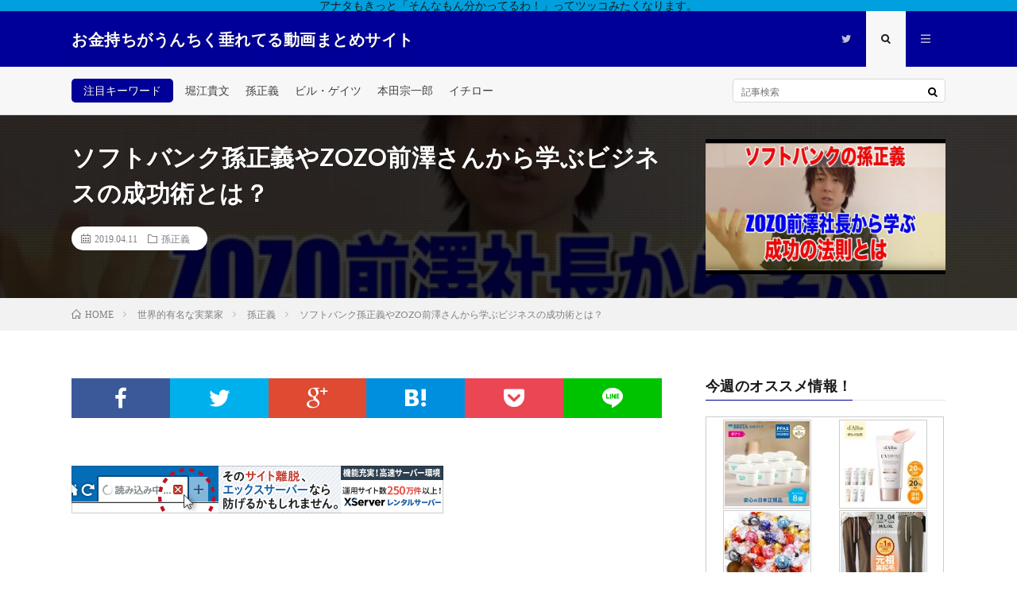

--- FILE ---
content_type: text/html; charset=UTF-8
request_url: https://success.cotucotu.net/post-628/
body_size: 15314
content:
<!DOCTYPE html>
<html lang="ja"
	prefix="og: http://ogp.me/ns#"  prefix="og: http://ogp.me/ns#">
<head prefix="og: http://ogp.me/ns# fb: http://ogp.me/ns/fb# article: http://ogp.me/ns/article#">
<meta charset="UTF-8">
<title>ソフトバンク孫正義やZOZO前澤さんから学ぶビジネスの成功術とは？ | お金持ちがうんちく垂れてる動画まとめサイト</title>

<!-- All in One SEO Pack 2.12 by Michael Torbert of Semper Fi Web Design[222,286] -->
<meta name="description"  content="40pho7593k 【LINE@限定でお宝商材の情報、ノウハウを垂れ流ししてます】 スマホの方はワンクリックで追加 PCの方はID検索をしてみてください @pho7593k　（＠は必ずつけてください） 40pho7593k そしてさらに！！！ 期間限定で特別プレンゼント！！" />

<meta name="keywords"  content="孫正義" />

<link rel="canonical" href="https://success.cotucotu.net/post-628/" />
<meta property="og:title" content="ソフトバンク孫正義やZOZO前澤さんから学ぶビジネスの成功術とは？ | お金持ちがうんちく垂れてる動画まとめサイト" />
<meta property="og:type" content="article" />
<meta property="og:url" content="https://success.cotucotu.net/post-628/" />
<meta property="og:image" content="https://success.cotucotu.net/wp-content/uploads/2019/04/ZOZO-1024x576.jpg" />
<meta property="og:site_name" content="お金持ちがうんちく垂れてる動画まとめサイト" />
<meta property="fb:admins" content="420078232072307" />
<meta property="og:description" content="40pho7593k 【LINE@限定でお宝商材の情報、ノウハウを垂れ流ししてます】 スマホの方はワンクリックで追加 PCの方はID検索をしてみてください @pho7593k　（＠は必ずつけてください） 40pho7593k そしてさらに！！！ 期間限定で特別プレンゼント！！ 月収500万円を超える自由人の僕が &quot;本来有料&quot;の&quot;電子書籍&quot;を&quot;期間限定&quot;で&quot;無料でプレゼント中&quot; 【人生に奇跡を起こす自由な生き方】 稼げるノウハウを毎日ブログで更新中♪ 確実に稼げる情報をゲット！ 月収１００万円を稼ぐのは簡単です。 ただその前に正しい知識を知らないと稼げません。 転売ビジネスで稼ぐために必要な事を知ってください。 現在月収１００万円を超え独立をして、 会社に縛られず好きな時に旅行に行き好きな人達とだけ時間をともにする夢のような生活を満喫中。 ☆LINE＠やメルマガ読者限定で、ビジネス初心者でも最短で稼げるノウハウやビジネスへの取り組み方をただいま無料で公開中。 LINE＠やメールでお気軽にご質問やご相談ください♪ いつでも連絡お待ちしておます♪ 【関連動画】 堀江貴文のQ&amp;A「転売は悪い！？」〜vol.840〜 ... ドンキホーテせどり・転売仕入れ密着動画 ... 【超重要動画】メルカリ無在庫転売　全体像まとめセミナー　～これから始める方へ～ ... 副業【努力０】3分の作業で145,177円！「知っている人」だけが儲けた実話 ... [副業] スマホをいじるだけで◯◯万円稼ぐ方法 ... #LINE友達追加で豪華10大特典無料プレゼント #副業 #せどり #副収入 #在宅" />
<meta property="article:published_time" content="2019-04-11T13:56:48Z" />
<meta property="article:modified_time" content="2019-04-11T13:56:49Z" />
<meta name="twitter:card" content="summary_large_image" />
<meta name="twitter:site" content="@cotucotu72" />
<meta name="twitter:domain" content="success.cotucotu.net" />
<meta name="twitter:title" content="ソフトバンク孫正義やZOZO前澤さんから学ぶビジネスの成功術とは？ | お金持ちがうんちく垂れてる動画まとめサイト" />
<meta name="twitter:description" content="40pho7593k 【LINE@限定でお宝商材の情報、ノウハウを垂れ流ししてます】 スマホの方はワンクリックで追加 PCの方はID検索をしてみてください @pho7593k　（＠は必ずつけてください） 40pho7593k そしてさらに！！！ 期間限定で特別プレンゼント！！ 月収500万円を超える自由人の僕が &quot;本来有料&quot;の&quot;電子書籍&quot;を&quot;期間限定&quot;で&quot;無料でプレゼント中&quot; 【人生に奇跡を起こす自由な生き方】 稼げるノウハウを毎日ブログで更新中♪ 確実に稼げる情報をゲット！ 月収１００万円を稼ぐのは簡単です。 ただその前に正しい知識を知らないと稼げません。 転売ビジネスで稼ぐために必要な事を知ってください。 現在月収１００万円を超え独立をして、 会社に縛られず好きな時に旅行に行き好きな人達とだけ時間をともにする夢のような生活を満喫中。 ☆LINE＠やメルマガ読者限定で、ビジネス初心者でも最短で稼げるノウハウやビジネスへの取り組み方をただいま無料で公開中。 LINE＠やメールでお気軽にご質問やご相談ください♪ いつでも連絡お待ちしておます♪ 【関連動画】 堀江貴文のQ&amp;A「転売は悪い！？」〜vol.840〜 ... ドンキホーテせどり・転売仕入れ密着動画 ... 【超重要動画】メルカリ無在庫転売　全体像まとめセミナー　～これから始める方へ～ ... 副業【努力０】3分の作業で145,177円！「知っている人」だけが儲けた実話 ... [副業] スマホをいじるだけで◯◯万円稼ぐ方法 ... #LINE友達追加で豪華10大特典無料プレゼント #副業 #せどり #副収入 #在宅" />
<meta name="twitter:image" content="https://success.cotucotu.net/wp-content/uploads/2019/04/ZOZO-1024x576.jpg" />
<meta itemprop="image" content="https://success.cotucotu.net/wp-content/uploads/2019/04/ZOZO-1024x576.jpg" />
			<script type="text/javascript" >
				window.ga=window.ga||function(){(ga.q=ga.q||[]).push(arguments)};ga.l=+new Date;
				ga('create', 'UA-135934614-1', 'auto');
				// Plugins
				
				ga('send', 'pageview');
			</script>
			<script async src="https://www.google-analytics.com/analytics.js"></script>
			<!-- /all in one seo pack -->
<link rel='dns-prefetch' href='//webfonts.xserver.jp' />
<link rel='dns-prefetch' href='//s0.wp.com' />
<link rel='dns-prefetch' href='//www.google.com' />
<link rel='dns-prefetch' href='//secure.gravatar.com' />
<link rel='stylesheet' id='wp-block-library-css'  href='https://success.cotucotu.net/wp-includes/css/dist/block-library/style.min.css?ver=5.1.19' type='text/css' media='all' />
<link rel='stylesheet' id='contact-form-7-css'  href='https://success.cotucotu.net/wp-content/plugins/contact-form-7/includes/css/styles.css?ver=5.1.1' type='text/css' media='all' />
<link rel='stylesheet' id='va-social-buzz-css'  href='https://success.cotucotu.net/wp-content/plugins/va-social-buzz/assets/css/style.min.css?ver=1.1.14' type='text/css' media='all' />
<style id='va-social-buzz-inline-css' type='text/css'>
.va-social-buzz .vasb_fb .vasb_fb_thumbnail{background-image:url(https://success.cotucotu.net/wp-content/uploads/2019/04/ZOZO-980x551.jpg);}#secondary #widget-area .va-social-buzz .vasb_fb .vasb_fb_like,#secondary .widget-area .va-social-buzz .vasb_fb .vasb_fb_like,#secondary.widget-area .va-social-buzz .vasb_fb .vasb_fb_like,.secondary .widget-area .va-social-buzz .vasb_fb .vasb_fb_like,.sidebar-container .va-social-buzz .vasb_fb .vasb_fb_like,.va-social-buzz .vasb_fb .vasb_fb_like{background-color:rgba(0,160,223,0.7);color:#ffffff;}@media only screen and (min-width:711px){.va-social-buzz .vasb_fb .vasb_fb_like{background-color:rgba(0,160,223,1);}}
</style>
<link rel='stylesheet' id='jetpack_css-css'  href='https://success.cotucotu.net/wp-content/plugins/jetpack/css/jetpack.css?ver=7.1.5' type='text/css' media='all' />
<script type='text/javascript' src='https://success.cotucotu.net/wp-includes/js/jquery/jquery.js?ver=1.12.4'></script>
<script type='text/javascript' src='https://success.cotucotu.net/wp-includes/js/jquery/jquery-migrate.min.js?ver=1.4.1'></script>
<script type='text/javascript' src='//webfonts.xserver.jp/js/xserver.js?ver=1.1.0'></script>
<link rel='https://api.w.org/' href='https://success.cotucotu.net/wp-json/' />
<link rel="alternate" type="application/json+oembed" href="https://success.cotucotu.net/wp-json/oembed/1.0/embed?url=https%3A%2F%2Fsuccess.cotucotu.net%2Fpost-628%2F" />
<link rel="alternate" type="text/xml+oembed" href="https://success.cotucotu.net/wp-json/oembed/1.0/embed?url=https%3A%2F%2Fsuccess.cotucotu.net%2Fpost-628%2F&#038;format=xml" />

<link rel='dns-prefetch' href='//v0.wordpress.com'/>
<link rel='dns-prefetch' href='//widgets.wp.com'/>
<link rel='dns-prefetch' href='//s0.wp.com'/>
<link rel='dns-prefetch' href='//0.gravatar.com'/>
<link rel='dns-prefetch' href='//1.gravatar.com'/>
<link rel='dns-prefetch' href='//2.gravatar.com'/>
<style type='text/css'>img#wpstats{display:none}</style><link rel="stylesheet" href="https://success.cotucotu.net/wp-content/themes/lionmedia/style.css">
<link rel="stylesheet" href="https://success.cotucotu.net/wp-content/themes/lionmedia/css/content.css">
<link rel="stylesheet" href="https://success.cotucotu.net/wp-content/themes/lionmedia-child/style.css">
<link rel="stylesheet" href="https://success.cotucotu.net/wp-content/themes/lionmedia/css/icon.css">
<link rel="stylesheet" href="https://fonts.googleapis.com/css?family=Lato:400,700,900">
<meta http-equiv="X-UA-Compatible" content="IE=edge">
<meta name="viewport" content="width=device-width, initial-scale=1, shrink-to-fit=no">
<link rel="dns-prefetch" href="//www.google.com">
<link rel="dns-prefetch" href="//www.google-analytics.com">
<link rel="dns-prefetch" href="//fonts.googleapis.com">
<link rel="dns-prefetch" href="//fonts.gstatic.com">
<link rel="dns-prefetch" href="//pagead2.googlesyndication.com">
<link rel="dns-prefetch" href="//googleads.g.doubleclick.net">
<link rel="dns-prefetch" href="//www.gstatic.com">
<style type="text/css">
.infoHead{background-color:#00a0df;}

.l-header,
.searchNavi__title,
.key__cat,
.eyecatch__cat,
.rankingBox__title,
.categoryDescription,
.pagetop,
.contactTable__header .required,
.heading.heading-primary .heading__bg,
.btn__link:hover,
.widget .tag-cloud-link:hover,
.comment-respond .submit:hover,
.comments__list .comment-reply-link:hover,
.widget .calendar_wrap tbody a:hover,
.comments__list .comment-meta,
.ctaPost__btn{background:#000099;}

.heading.heading-first,
.heading.heading-widget::before,
.heading.heading-footer::before,
.btn__link,
.widget .tag-cloud-link,
.comment-respond .submit,
.comments__list .comment-reply-link,
.content a:hover,
.t-light .l-footer,
.ctaPost__btn{border-color:#000099;}

.categoryBox__title,
.dateList__item a[rel=tag]:hover,
.dateList__item a[rel=category]:hover,
.copySns__copyLink:hover,
.btn__link,
.widget .tag-cloud-link,
.comment-respond .submit,
.comments__list .comment-reply-link,
.widget a:hover,
.widget ul li .rsswidget,
.content a,
.related__title,
.ctaPost__btn:hover{color:#000099;}

.c-user01 {color:#00a0df !important}
.bgc-user01 {background:#00a0df !important}
.hc-user01:hover {color:#00a0df !important}
.c-user02 {color:#000 !important}
.bgc-user02 {background:#000 !important}
.hc-user02:hover {color:#000 !important}
.c-user03 {color:#000 !important}
.bgc-user03 {background:#000 !important}
.hc-user03:hover {color:#000 !important}
.c-user04 {color:#000 !important}
.bgc-user04 {background:#000 !important}
.hc-user04:hover {color:#000 !important}
.c-user05 {color:#000 !important}
.bgc-user05 {background:#000 !important}
.hc-user05:hover {color:#000 !important}

.singleTitle {background-image:url("https://success.cotucotu.net/wp-content/uploads/2019/04/ZOZO-730x410.jpg");}

.content h2{color:#191919;}
.content h2:first-letter{
	font-size:3.2rem;
	padding-bottom:5px;
	border-bottom:3px solid;
	color:#ffe100;
}
.content h3{
	padding:20px;
	color:#191919;
	border: 1px solid #E5E5E5;
	border-left: 5px solid #ffe100;
}
</style>
<style type="text/css">.broken_link, a.broken_link {
	text-decoration: line-through;
}</style><link rel="icon" href="https://success.cotucotu.net/wp-content/uploads/2019/03/cropped-cpiMYVms_400x400-32x32.png" sizes="32x32" />
<link rel="icon" href="https://success.cotucotu.net/wp-content/uploads/2019/03/cropped-cpiMYVms_400x400-192x192.png" sizes="192x192" />
<link rel="apple-touch-icon-precomposed" href="https://success.cotucotu.net/wp-content/uploads/2019/03/cropped-cpiMYVms_400x400-180x180.png" />
<meta name="msapplication-TileImage" content="https://success.cotucotu.net/wp-content/uploads/2019/03/cropped-cpiMYVms_400x400-270x270.png" />
<meta property="og:site_name" content="お金持ちがうんちく垂れてる動画まとめサイト" />
<meta property="og:type" content="article" />
<meta property="og:title" content="ソフトバンク孫正義やZOZO前澤さんから学ぶビジネスの成功術とは？" />
<meta property="og:description" content="https://line.me/R/ti/p/%40pho7593k 【LINE@限定でお宝商材の情報、ノウハウを垂れ流ししてます】 スマホの方はワンクリックで追加 PCの方はID検索をしてみてください @pho7593k　（＠は必ずつけて" />
<meta property="og:url" content="https://success.cotucotu.net/post-628/" />
<meta property="og:image" content="https://success.cotucotu.net/wp-content/uploads/2019/04/ZOZO-730x410.jpg" />
<meta name="twitter:card" content="summary" />

<script>
  (function(i,s,o,g,r,a,m){i['GoogleAnalyticsObject']=r;i[r]=i[r]||function(){
  (i[r].q=i[r].q||[]).push(arguments)},i[r].l=1*new Date();a=s.createElement(o),
  m=s.getElementsByTagName(o)[0];a.async=1;a.src=g;m.parentNode.insertBefore(a,m)
  })(window,document,'script','https://www.google-analytics.com/analytics.js','ga');

  ga('create', 'UA-135934614-1', 'auto');
  ga('send', 'pageview');
</script>

<!-- Global site tag (gtag.js) - Google Analytics -->
<script async src="https://www.googletagmanager.com/gtag/js?id=UA-135934614-1"></script>
<script>
  window.dataLayer = window.dataLayer || [];
  function gtag(){dataLayer.push(arguments);}
  gtag('js', new Date());

  gtag('config', 'UA-135934614-1');
</script>

<script async src="//pagead2.googlesyndication.com/pagead/js/adsbygoogle.js"></script>
<script>
  (adsbygoogle = window.adsbygoogle || []).push({
    google_ad_client: "ca-pub-1988403082452145",
    enable_page_level_ads: true
  });
</script>
</head>
<body class="t-light">

    <div class="infoHead">
          アナタもきっと「そんなもん分かってるわ！」ってツッコみたくなります。      </div>
  
  <!--l-header-->
  <header class="l-header">
    <div class="container">
      
      <div class="siteTitle">

              <p class="siteTitle__name  u-txtShdw">
          <a class="siteTitle__link" href="https://success.cotucotu.net">
            <span class="siteTitle__main">お金持ちがうんちく垂れてる動画まとめサイト</span>
          </a>
          <span class="siteTitle__sub">アナタもきっと「そんなもん分かってるわ！」ってツッコみたくなります。</span>
		</p>	        </div>
      
      <nav class="menuNavi">      
                <ul class="menuNavi__list">
		              <li class="menuNavi__item u-none-sp u-txtShdw"><a class="menuNavi__link icon-twitter" href="https://twitter.com/cotucotu72"></a></li>
		              <li class="menuNavi__item u-txtShdw"><span class="menuNavi__link menuNavi__link-current icon-search" id="menuNavi__search" onclick="toggle__search();"></span></li>
            <li class="menuNavi__item u-txtShdw"><span class="menuNavi__link icon-menu" id="menuNavi__menu" onclick="toggle__menu();"></span></li>
                  </ul>
      </nav>
      
    </div>
  </header>
  <!--/l-header-->
  
  <!--l-extra-->
        <div class="l-extra" id="extra__search">
      <div class="container">
        <div class="searchNavi">
                    <div class="searchNavi__title u-txtShdw">注目キーワード</div>
          <ul class="searchNavi__list">
                          <li class="searchNavi__item"><a class="searchNavi__link" href="https://success.cotucotu.net/?s=堀江貴文">堀江貴文</a></li>
                          <li class="searchNavi__item"><a class="searchNavi__link" href="https://success.cotucotu.net/?s=孫正義">孫正義</a></li>
                          <li class="searchNavi__item"><a class="searchNavi__link" href="https://success.cotucotu.net/?s=ビル・ゲイツ">ビル・ゲイツ</a></li>
                          <li class="searchNavi__item"><a class="searchNavi__link" href="https://success.cotucotu.net/?s=本田宗一郎">本田宗一郎</a></li>
                          <li class="searchNavi__item"><a class="searchNavi__link" href="https://success.cotucotu.net/?s=イチロー">イチロー</a></li>
			          </ul>
                    
                <div class="searchBox">
        <form class="searchBox__form" method="get" target="_top" action="https://success.cotucotu.net/" >
          <input class="searchBox__input" type="text" maxlength="50" name="s" placeholder="記事検索"><button class="searchBox__submit icon-search" type="submit" value="search"> </button>
        </form>
      </div>        </div>
      </div>
    </div>
        
    <div class="l-extraNone" id="extra__menu">
      <div class="container container-max">
        <nav class="globalNavi">
          <ul class="globalNavi__list">
          		    <li class="page_item page-item-2"><a href="https://success.cotucotu.net/sample-page/">サンプルページ</a></li>
<li class="page_item page-item-3"><a href="https://success.cotucotu.net/privacy-policy/">プライバシーポリシー</a></li>
	                                    
                          <li class="menu-item u-none-pc"><a class="icon-twitter" href="https://twitter.com/cotucotu72"></a></li>
                        
                    </ul>
        </nav>
      </div>
    </div>
  <!--/l-extra-->

  <div class="singleTitle">
    <div class="container">
    
      <!-- タイトル -->
      <div class="singleTitle__heading">
        <h1 class="heading heading-singleTitle u-txtShdw">ソフトバンク孫正義やZOZO前澤さんから学ぶビジネスの成功術とは？</h1>        
        
        <ul class="dateList dateList-singleTitle">
          <li class="dateList__item icon-calendar">2019.04.11</li>
          <li class="dateList__item icon-folder"><a class="hc-red" href="https://success.cotucotu.net/category/businessman_world/masayoshi_son/" rel="category">孫正義</a></li>
                  </ul>
        
        
        
      </div>
      <!-- /タイトル -->

      <!-- アイキャッチ -->
      <div class="eyecatch eyecatch-singleTitle">
        		  <img src="https://success.cotucotu.net/wp-content/uploads/2019/04/ZOZO-730x410.jpg" alt="ソフトバンク孫正義やZOZO前澤さんから学ぶビジネスの成功術とは？" width="730" height="410" >
		  	      
      </div>
      <!-- /アイキャッチ -->

    </div>
  </div>
<div class="breadcrumb" ><div class="container" ><ul class="breadcrumb__list"><li class="breadcrumb__item" itemscope itemtype="http://data-vocabulary.org/Breadcrumb"><a href="https://success.cotucotu.net/" itemprop="url"><span class="icon-home" itemprop="title">HOME</span></a></li><li class="breadcrumb__item" itemscope itemtype="http://data-vocabulary.org/Breadcrumb"><a href="https://success.cotucotu.net/category/businessman_world/" itemprop="url"><span itemprop="title">世界的有名な実業家</span></a></li><li class="breadcrumb__item" itemscope itemtype="http://data-vocabulary.org/Breadcrumb"><a href="https://success.cotucotu.net/category/businessman_world/masayoshi_son/" itemprop="url"><span itemprop="title">孫正義</span></a></li><li class="breadcrumb__item">ソフトバンク孫正義やZOZO前澤さんから学ぶビジネスの成功術とは？</li></ul></div></div>
  <!-- l-wrapper -->
  <div class="l-wrapper">
	
    <!-- l-main -->
    <main class="l-main">
           
	        <!-- 記事上シェアボタン -->
        <aside>
<ul class="socialList">
<li class="socialList__item"><a class="socialList__link icon-facebook" href="http://www.facebook.com/sharer.php?u=https%3A%2F%2Fsuccess.cotucotu.net%2Fpost-628%2F&amp;t=%E3%82%BD%E3%83%95%E3%83%88%E3%83%90%E3%83%B3%E3%82%AF%E5%AD%AB%E6%AD%A3%E7%BE%A9%E3%82%84ZOZO%E5%89%8D%E6%BE%A4%E3%81%95%E3%82%93%E3%81%8B%E3%82%89%E5%AD%A6%E3%81%B6%E3%83%93%E3%82%B8%E3%83%8D%E3%82%B9%E3%81%AE%E6%88%90%E5%8A%9F%E8%A1%93%E3%81%A8%E3%81%AF%EF%BC%9F" target="_blank" title="Facebookで共有"></a></li><li class="socialList__item"><a class="socialList__link icon-twitter" href="http://twitter.com/intent/tweet?text=%E3%82%BD%E3%83%95%E3%83%88%E3%83%90%E3%83%B3%E3%82%AF%E5%AD%AB%E6%AD%A3%E7%BE%A9%E3%82%84ZOZO%E5%89%8D%E6%BE%A4%E3%81%95%E3%82%93%E3%81%8B%E3%82%89%E5%AD%A6%E3%81%B6%E3%83%93%E3%82%B8%E3%83%8D%E3%82%B9%E3%81%AE%E6%88%90%E5%8A%9F%E8%A1%93%E3%81%A8%E3%81%AF%EF%BC%9F&amp;https%3A%2F%2Fsuccess.cotucotu.net%2Fpost-628%2F&amp;url=https%3A%2F%2Fsuccess.cotucotu.net%2Fpost-628%2F" target="_blank" title="Twitterで共有"></a></li><li class="socialList__item"><a class="socialList__link icon-google" href="https://plus.google.com/share?url=https%3A%2F%2Fsuccess.cotucotu.net%2Fpost-628%2F" target="_blank" title="Google+で共有"></a></li><li class="socialList__item"><a class="socialList__link icon-hatebu" href="http://b.hatena.ne.jp/add?mode=confirm&amp;url=https%3A%2F%2Fsuccess.cotucotu.net%2Fpost-628%2F&amp;title=%E3%82%BD%E3%83%95%E3%83%88%E3%83%90%E3%83%B3%E3%82%AF%E5%AD%AB%E6%AD%A3%E7%BE%A9%E3%82%84ZOZO%E5%89%8D%E6%BE%A4%E3%81%95%E3%82%93%E3%81%8B%E3%82%89%E5%AD%A6%E3%81%B6%E3%83%93%E3%82%B8%E3%83%8D%E3%82%B9%E3%81%AE%E6%88%90%E5%8A%9F%E8%A1%93%E3%81%A8%E3%81%AF%EF%BC%9F" target="_blank" data-hatena-bookmark-title="https%3A%2F%2Fsuccess.cotucotu.net%2Fpost-628%2F" title="このエントリーをはてなブックマークに追加"></a></li><li class="socialList__item"><a class="socialList__link icon-pocket" href="http://getpocket.com/edit?url=https%3A%2F%2Fsuccess.cotucotu.net%2Fpost-628%2F" target="_blank" title="pocketで共有"></a></li><li class="socialList__item"><a class="socialList__link icon-line" href="http://line.naver.jp/R/msg/text/?%E3%82%BD%E3%83%95%E3%83%88%E3%83%90%E3%83%B3%E3%82%AF%E5%AD%AB%E6%AD%A3%E7%BE%A9%E3%82%84ZOZO%E5%89%8D%E6%BE%A4%E3%81%95%E3%82%93%E3%81%8B%E3%82%89%E5%AD%A6%E3%81%B6%E3%83%93%E3%82%B8%E3%83%8D%E3%82%B9%E3%81%AE%E6%88%90%E5%8A%9F%E8%A1%93%E3%81%A8%E3%81%AF%EF%BC%9F%0D%0Ahttps%3A%2F%2Fsuccess.cotucotu.net%2Fpost-628%2F" target="_blank" title="LINEで送る"></a></li></ul>
</aside>
	  <!-- /記事上シェアボタン -->
	  
	        <!-- 記事上エリア[widget] -->
        <aside class="widgetPost widgetPost-top"><aside class="widget_text widget widget-post"><div class="textwidget custom-html-widget"><a href="https://px.a8.net/svt/ejp?a8mat=35B77X+1XNQK2+CO4+5Z6WX" target="_blank" rel="nofollow">
<img border="0" width="468" height="60" alt="" src="https://www29.a8.net/svt/bgt?aid=190319181117&wid=001&eno=01&mid=s00000001642001004000&mc=1"></a>
<img border="0" width="1" height="1" src="https://www14.a8.net/0.gif?a8mat=35B77X+1XNQK2+CO4+5Z6WX" alt="">
</div></aside></aside>      <!-- /記事上エリア[widget] -->
	        
            
      
	  
	        <section class="content">
	    <div class="youtube"><span class="embed-youtube" style="text-align:center; display: block;"><iframe class='youtube-player' type='text/html' width='1100' height='619' src='https://www.youtube.com/embed/zIlJxLTHtxg?version=3&#038;rel=1&#038;fs=1&#038;autohide=2&#038;showsearch=0&#038;showinfo=1&#038;iv_load_policy=1&#038;wmode=transparent' allowfullscreen='true' style='border:0;'></iframe></span></div>
<p>https://line.me/R/ti/p/%40pho7593k<br />
【LINE@限定でお宝商材の情報、ノウハウを垂れ流ししてます】</p>
<p>スマホの方はワンクリックで追加</p>
<p>PCの方はID検索をしてみてください<br />
@pho7593k　（＠は必ずつけてください）</p>
<p>https://line.me/R/ti/p/%40pho7593k</p>
<p>そしてさらに！！！<br />
期間限定で特別プレンゼント！！</p>
<p>月収500万円を超える自由人の僕が<br />
“本来有料”の”電子書籍”を”期間限定”で”無料でプレゼント中”<br />
【人生に奇跡を起こす自由な生き方】</p>
<blockquote class="wp-embedded-content" data-secret="73aigAr8hn"><p><a href="http://lpmatome.xyz/lpown/">電子書籍LP　PC自サイトバージョン</a></p></blockquote>
<p><iframe class="wp-embedded-content" sandbox="allow-scripts" security="restricted" style="position: absolute; clip: rect(1px, 1px, 1px, 1px);" src="http://lpmatome.xyz/lpown/embed/#?secret=73aigAr8hn" data-secret="73aigAr8hn" width="600" height="338" title="&#8220;電子書籍LP　PC自サイトバージョン&#8221; &#8212; ランディングページまとめ" frameborder="0" marginwidth="0" marginheight="0" scrolling="no"></iframe></p>
<p>稼げるノウハウを毎日ブログで更新中♪<br />
確実に稼げる情報をゲット！<br />
http://hiropee.com/</p>
<p>月収１００万円を稼ぐのは簡単です。<br />
ただその前に正しい知識を知らないと稼げません。<br />
転売ビジネスで稼ぐために必要な事を知ってください。</p>
<p>現在月収１００万円を超え独立をして、<br />
会社に縛られず好きな時に旅行に行き好きな人達とだけ時間をともにする夢のような生活を満喫中。</p>
<p>☆LINE＠やメルマガ読者限定で、ビジネス初心者でも最短で稼げるノウハウやビジネスへの取り組み方をただいま無料で公開中。</p>
<p>LINE＠やメールでお気軽にご質問やご相談ください♪<br />
いつでも連絡お待ちしておます♪</p>
<p>【関連動画】<br />
堀江貴文のQ&#038;A「転売は悪い！？」〜vol.840〜</p>
<div class="youtube"><span class="embed-youtube" style="text-align:center; display: block;"><iframe class='youtube-player' type='text/html' width='1100' height='619' src='https://www.youtube.com/embed/yQoYp?version=3&#038;rel=1&#038;fs=1&#038;autohide=2&#038;showsearch=0&#038;showinfo=1&#038;iv_load_policy=1&#038;wmode=transparent' allowfullscreen='true' style='border:0;'></iframe></span></div>
<p>ドンキホーテせどり・転売仕入れ密着動画</p>
<div class="youtube"><span class="embed-youtube" style="text-align:center; display: block;"><iframe class='youtube-player' type='text/html' width='1100' height='619' src='https://www.youtube.com/embed/tEjce?version=3&#038;rel=1&#038;fs=1&#038;autohide=2&#038;showsearch=0&#038;showinfo=1&#038;iv_load_policy=1&#038;wmode=transparent' allowfullscreen='true' style='border:0;'></iframe></span></div>
<p>【超重要動画】メルカリ無在庫転売　全体像まとめセミナー　～これから始める方へ～</p>
<div class="youtube"><span class="embed-youtube" style="text-align:center; display: block;"><iframe class='youtube-player' type='text/html' width='1100' height='619' src='https://www.youtube.com/embed/B34No?version=3&#038;rel=1&#038;fs=1&#038;autohide=2&#038;showsearch=0&#038;showinfo=1&#038;iv_load_policy=1&#038;wmode=transparent' allowfullscreen='true' style='border:0;'></iframe></span></div>
<p>副業【努力０】3分の作業で145,177円！「知っている人」だけが儲けた実話</p>
<div class="youtube"><span class="embed-youtube" style="text-align:center; display: block;"><iframe class='youtube-player' type='text/html' width='1100' height='619' src='https://www.youtube.com/embed/gKK6E?version=3&#038;rel=1&#038;fs=1&#038;autohide=2&#038;showsearch=0&#038;showinfo=1&#038;iv_load_policy=1&#038;wmode=transparent' allowfullscreen='true' style='border:0;'></iframe></span></div>
<p>[副業] スマホをいじるだけで◯◯万円稼ぐ方法</p>
<div class="youtube"><span class="embed-youtube" style="text-align:center; display: block;"><iframe class='youtube-player' type='text/html' width='1100' height='619' src='https://www.youtube.com/embed/Qc8ab?version=3&#038;rel=1&#038;fs=1&#038;autohide=2&#038;showsearch=0&#038;showinfo=1&#038;iv_load_policy=1&#038;wmode=transparent' allowfullscreen='true' style='border:0;'></iframe></span></div>
<p>#LINE友達追加で豪華10大特典無料プレゼント<br />
#副業<br />
#せどり<br />
#副収入<br />
#在宅</p>
<div class="va-social-buzz"><div class="vasb_fb"><div class="vasb_fb_thumbnail"></div><div class="vasb_fb_like"><p class="vasb_fb_like_text">この記事が気に入ったら<br>いいね ! しよう</p><div class="fb-like" data-href="https://www.facebook.com/AFFILIATE.MOVIE" data-layout="button_count" data-action="like" data-show-faces="false" data-share="false"></div></div><!-- //.vasb_fb_like --></div><!-- //.vasb_fb --><div class="vasb_share"><div class="vasb_share_button vasb_share_button-fb"><a href="https://www.facebook.com/sharer/sharer.php?u=https%3A%2F%2Fsuccess.cotucotu.net%2Fpost-628"><i class="vasb_icon"></i><span class="vasb_share_button_text">シェアする</span></a></div><!-- //.vasb_share_button-fb --><div class="vasb_share_button vasb_share_button-twttr"><a href="https://twitter.com/share?url=https%3A%2F%2Fsuccess.cotucotu.net%2Fpost-628&text=%E3%82%BD%E3%83%95%E3%83%88%E3%83%90%E3%83%B3%E3%82%AF%E5%AD%AB%E6%AD%A3%E7%BE%A9%E3%82%84ZOZO%E5%89%8D%E6%BE%A4%E3%81%95%E3%82%93%E3%81%8B%E3%82%89%E5%AD%A6%E3%81%B6%E3%83%93%E3%82%B8%E3%83%8D%E3%82%B9%E3%81%AE%E6%88%90%E5%8A%9F%E8%A1%93%E3%81%A8%E3%81%AF%EF%BC%9F%20%E2%94%82%20%E3%81%8A%E9%87%91%E6%8C%81%E3%81%A1%E3%81%8C%E3%81%86%E3%82%93%E3%81%A1%E3%81%8F%E5%9E%82%E3%82%8C%E3%81%A6%E3%82%8B%E5%8B%95%E7%94%BB%E3%81%BE%E3%81%A8%E3%82%81%E3%82%B5%E3%82%A4%E3%83%88"><i class="vasb_icon"></i><span class="vasb_share_button_text">ツイートする</span></a></div><!-- //.vasb_share_button-twttr --></div><!-- //.vasb_share --><div class="vasb_follow">Twitter で <a href="https://twitter.com/cotucotu72" class="twitter-follow-button" data-show-count="true" data-size="large" data-show-screen-name="false">Follow cotucotu72</a></div><!-- //.vasb_tw --></div><!-- //.va-social-buzz -->      </section>
	        
      
      
      
	        <!-- 記事下シェアボタン -->
        <aside>
<ul class="socialList">
<li class="socialList__item"><a class="socialList__link icon-facebook" href="http://www.facebook.com/sharer.php?u=https%3A%2F%2Fsuccess.cotucotu.net%2Fpost-628%2F&amp;t=%E3%82%BD%E3%83%95%E3%83%88%E3%83%90%E3%83%B3%E3%82%AF%E5%AD%AB%E6%AD%A3%E7%BE%A9%E3%82%84ZOZO%E5%89%8D%E6%BE%A4%E3%81%95%E3%82%93%E3%81%8B%E3%82%89%E5%AD%A6%E3%81%B6%E3%83%93%E3%82%B8%E3%83%8D%E3%82%B9%E3%81%AE%E6%88%90%E5%8A%9F%E8%A1%93%E3%81%A8%E3%81%AF%EF%BC%9F" target="_blank" title="Facebookで共有"></a></li><li class="socialList__item"><a class="socialList__link icon-twitter" href="http://twitter.com/intent/tweet?text=%E3%82%BD%E3%83%95%E3%83%88%E3%83%90%E3%83%B3%E3%82%AF%E5%AD%AB%E6%AD%A3%E7%BE%A9%E3%82%84ZOZO%E5%89%8D%E6%BE%A4%E3%81%95%E3%82%93%E3%81%8B%E3%82%89%E5%AD%A6%E3%81%B6%E3%83%93%E3%82%B8%E3%83%8D%E3%82%B9%E3%81%AE%E6%88%90%E5%8A%9F%E8%A1%93%E3%81%A8%E3%81%AF%EF%BC%9F&amp;https%3A%2F%2Fsuccess.cotucotu.net%2Fpost-628%2F&amp;url=https%3A%2F%2Fsuccess.cotucotu.net%2Fpost-628%2F" target="_blank" title="Twitterで共有"></a></li><li class="socialList__item"><a class="socialList__link icon-google" href="https://plus.google.com/share?url=https%3A%2F%2Fsuccess.cotucotu.net%2Fpost-628%2F" target="_blank" title="Google+で共有"></a></li><li class="socialList__item"><a class="socialList__link icon-hatebu" href="http://b.hatena.ne.jp/add?mode=confirm&amp;url=https%3A%2F%2Fsuccess.cotucotu.net%2Fpost-628%2F&amp;title=%E3%82%BD%E3%83%95%E3%83%88%E3%83%90%E3%83%B3%E3%82%AF%E5%AD%AB%E6%AD%A3%E7%BE%A9%E3%82%84ZOZO%E5%89%8D%E6%BE%A4%E3%81%95%E3%82%93%E3%81%8B%E3%82%89%E5%AD%A6%E3%81%B6%E3%83%93%E3%82%B8%E3%83%8D%E3%82%B9%E3%81%AE%E6%88%90%E5%8A%9F%E8%A1%93%E3%81%A8%E3%81%AF%EF%BC%9F" target="_blank" data-hatena-bookmark-title="https%3A%2F%2Fsuccess.cotucotu.net%2Fpost-628%2F" title="このエントリーをはてなブックマークに追加"></a></li><li class="socialList__item"><a class="socialList__link icon-pocket" href="http://getpocket.com/edit?url=https%3A%2F%2Fsuccess.cotucotu.net%2Fpost-628%2F" target="_blank" title="pocketで共有"></a></li><li class="socialList__item"><a class="socialList__link icon-line" href="http://line.naver.jp/R/msg/text/?%E3%82%BD%E3%83%95%E3%83%88%E3%83%90%E3%83%B3%E3%82%AF%E5%AD%AB%E6%AD%A3%E7%BE%A9%E3%82%84ZOZO%E5%89%8D%E6%BE%A4%E3%81%95%E3%82%93%E3%81%8B%E3%82%89%E5%AD%A6%E3%81%B6%E3%83%93%E3%82%B8%E3%83%8D%E3%82%B9%E3%81%AE%E6%88%90%E5%8A%9F%E8%A1%93%E3%81%A8%E3%81%AF%EF%BC%9F%0D%0Ahttps%3A%2F%2Fsuccess.cotucotu.net%2Fpost-628%2F" target="_blank" title="LINEで送る"></a></li></ul>
</aside>
	  <!-- /記事下シェアボタン -->
	  


      

      
	        
            
      


            <!-- ダブルレクタングル広告 -->
	  <aside class="rectangle">
	    <div class="rectangle__item rectangle__item-left">
          <a href="https://px.a8.net/svt/ejp?a8mat=35B77U+FN831U+40AG+HWXLD" target="_blank" rel="nofollow">
<img border="0" width="300" height="250" alt="" src="https://www24.a8.net/svt/bgt?aid=190319178946&wid=001&eno=01&mid=s00000018700003009000&mc=1"></a>
<img border="0" width="1" height="1" src="https://www13.a8.net/0.gif?a8mat=35B77U+FN831U+40AG+HWXLD" alt="">	    </div>
	    <div class="rectangle__item rectangle__item-right">
          <a href="https://link-a.net/gate.php?guid=on&mcode=qxufc3ac&acode=suqgcmpttfbk&itemid=0"><img src="https://link-a.net/display_image.php?rand=8456&type=banner&banner_id=11064" alt="" /></a>	    </div>
        <h2 class="rectangle__title">Advertisement</h2>
	  </aside>
      <!-- /ダブルレクタングル広告 -->
      

	  
	        <!-- プロフィール -->
	  <aside class="profile">
	    <div class="profile__imgArea">
	      		  <img src="[data-uri]" alt="cotucotu" width="60" height="60" >
		  	        

	      <ul class="profile__list">
	  	    	      </ul>  
	    </div>
	    <div class="profile__contents">
	      <h2 class="profile__name">Author：cotucotu            <span class="btn"><a class="btn__link btn__link-profile" href="https://success.cotucotu.net/author/cotucotu/">投稿一覧</a></span>
          </h2>
	                <div class="profile__description"></div>
	    </div>
	  </aside>
      <!-- /プロフィール -->
	  	  


	  
	        <!-- 関連記事 -->
	  <aside class="related"><h2 class="heading heading-primary">関連する記事</h2><ul class="related__list">	      <li class="related__item">
	        <a class="related__imgLink" href="https://success.cotucotu.net/post-643/" title="【10分でわかる】孫正義の高校時代のエピソードと名言～忖度で消耗するサラリーマンへ～">
					      <img src="https://success.cotucotu.net/wp-content/uploads/2019/04/10-1-150x150.jpg" alt="【10分でわかる】孫正義の高校時代のエピソードと名言～忖度で消耗するサラリーマンへ～" width="150" height="150" >
			  		    	        </a>
	        <h3 class="related__title">
	          <a href="https://success.cotucotu.net/post-643/">【10分でわかる】孫正義の高校時代のエピソードと名言～忖度で消耗するサラリーマンへ～</a>
	                        <span class="icon-calendar">2019.04.13</span>
              	        </h3>
	        <p class="related__contents">１．高校時代のエピソード「マクドナルドの創業者藤田田さんを訪問」 　高校時代、藤田田の『ユダヤの商法―世界経済を動かす』という書籍を読んで感動し、面会[…]</p>
	      </li>
	  		      <li class="related__item">
	        <a class="related__imgLink" href="https://success.cotucotu.net/post-1346/" title="秀世界級人脈 郭董揪軟銀孫正義登台 吳建言郭董：國家不計成本跟企業不同｜雲端最前線 EP630精華">
					      <img src="https://success.cotucotu.net/wp-content/uploads/2019/06/EP630-150x150.jpg" alt="秀世界級人脈 郭董揪軟銀孫正義登台 吳建言郭董：國家不計成本跟企業不同｜雲端最前線 EP630精華" width="150" height="150" >
			  		    	        </a>
	        <h3 class="related__title">
	          <a href="https://success.cotucotu.net/post-1346/">秀世界級人脈 郭董揪軟銀孫正義登台 吳建言郭董：國家不計成本跟企業不同｜雲端最前線 EP630精華</a>
	                        <span class="icon-calendar">2019.06.26</span>
              	        </h3>
	        <p class="related__contents">&#x1f514;掌握【雲端最前線】 開始訂閱！➔https://bit.ly/2FOmiBe 20190624雲端最前線EP630精華 完整版：ht[…]</p>
	      </li>
	  		      <li class="related__item">
	        <a class="related__imgLink" href="https://success.cotucotu.net/post-846/" title="【孫正義】　愚痴を言う前に行動しろ！愚痴を言っても何も変わらないし器が小さく見えるだけだ！【ソフトバンク創業秘話⑨】">
					      <img src="https://success.cotucotu.net/wp-content/uploads/2019/04/unnamed-file-73-150x150.jpg" alt="【孫正義】　愚痴を言う前に行動しろ！愚痴を言っても何も変わらないし器が小さく見えるだけだ！【ソフトバンク創業秘話⑨】" width="150" height="150" >
			  		    	        </a>
	        <h3 class="related__title">
	          <a href="https://success.cotucotu.net/post-846/">【孫正義】　愚痴を言う前に行動しろ！愚痴を言っても何も変わらないし器が小さく見えるだけだ！【ソフトバンク創業秘話⑨】</a>
	                        <span class="icon-calendar">2019.04.26</span>
              	        </h3>
	        <p class="related__contents">モチベーションの上がる動画を投稿しています！チャンネル登録よろしくお願いします！ ↓チャンネル登録はこちら↓ http://www.youtube.c[…]</p>
	      </li>
	  	</ul></aside>	        <!-- /関連記事 -->
	  	  


	  
	        <!-- コメント -->
                    <aside class="comments">
        		
				
			<div id="respond" class="comment-respond">
		<h2 class="heading heading-primary">コメントを書く <small><a rel="nofollow" id="cancel-comment-reply-link" href="/post-628/#respond" style="display:none;">コメントをキャンセル</a></small></h2>			<form action="https://success.cotucotu.net/wp-comments-post.php" method="post" id="commentform" class="comment-form">
				<p class="comment-notes"><span id="email-notes">メールアドレスが公開されることはありません。</span> <span class="required">*</span> が付いている欄は必須項目です</p><p class="comment-form-comment"><label for="comment">コメント</label><textarea id="comment" name="comment" cols="45" rows="8" maxlength="65525" required="required"></textarea></p><p class="comment-form-author"><label for="author">名前 <span class="required">*</span></label> <input id="author" name="author" type="text" value="" size="30" maxlength="245" required='required' /></p>
<p class="comment-form-email"><label for="email">メール <span class="required">*</span></label> <input id="email" name="email" type="text" value="" size="30" maxlength="100" aria-describedby="email-notes" required='required' /></p>
<p class="comment-form-url"><label for="url">サイト</label> <input id="url" name="url" type="text" value="" size="30" maxlength="200" /></p>
<p class="comment-form-cookies-consent"><input id="wp-comment-cookies-consent" name="wp-comment-cookies-consent" type="checkbox" value="yes" /><label for="wp-comment-cookies-consent">次回のコメントで使用するためブラウザーに自分の名前、メールアドレス、サイトを保存する。</label></p>
<p class="form-submit"><p class="comment-subscription-form"><input type="checkbox" name="subscribe_comments" id="subscribe_comments" value="subscribe" style="width: auto; -moz-appearance: checkbox; -webkit-appearance: checkbox;" /> <label class="subscribe-label" id="subscribe-label" for="subscribe_comments">新しいコメントをメールで通知</label></p><p class="comment-subscription-form"><input type="checkbox" name="subscribe_blog" id="subscribe_blog" value="subscribe" style="width: auto; -moz-appearance: checkbox; -webkit-appearance: checkbox;" /> <label class="subscribe-label" id="subscribe-blog-label" for="subscribe_blog">新しい投稿をメールで受け取る</label></p><input name="submit" type="submit" id="submit" class="submit" value="コメントを送信" /> <input type='hidden' name='comment_post_ID' value='628' id='comment_post_ID' />
<input type='hidden' name='comment_parent' id='comment_parent' value='0' />
</p><p style="display: none;"><input type="hidden" id="akismet_comment_nonce" name="akismet_comment_nonce" value="9baede1724" /></p><div class="inv-recaptcha-holder"></div><p style="display: none;"><input type="hidden" id="ak_js" name="ak_js" value="129"/></p>			</form>
			</div><!-- #respond -->
	      </aside>
            <!-- /コメント -->
	  	  

	  
	        <!-- PVカウンター -->
        	  <!-- /PVカウンター -->
	        
      
    </main>
    <!-- /l-main -->

    
	    <!-- l-sidebar -->
          <div class="l-sidebar">
	  
	          <aside class="widget_text widget"><h2 class="heading heading-widget">今週のオススメ情報！</h2><div class="textwidget custom-html-widget"><!-- Rakuten Widget FROM HERE --><script type="text/javascript">rakuten_affiliateId="0ea62065.34400275.0ea62066.204f04c0";rakuten_items="ctsmatch";rakuten_genreId="0";rakuten_recommend="on";rakuten_design="slide";rakuten_size="300x250";rakuten_target="_blank";rakuten_border="on";rakuten_auto_mode="on";rakuten_adNetworkId="a8Net";rakuten_adNetworkUrl="https%3A%2F%2Frpx.a8.net%2Fsvt%2Fejp%3Fa8mat%3D35B3AL%2BBK60MQ%2B2HOM%2BBS629%26rakuten%3Dy%26a8ejpredirect%3D";rakuten_pointbackId="a19031494449_35B3AL_BK60MQ_2HOM_BS629";rakuten_mediaId="20011813";</script><script type="text/javascript" src="//xml.affiliate.rakuten.co.jp/widget/js/rakuten_widget.js"></script><!-- Rakuten Widget TO HERE -->
<img border="0" width="1" height="1" src="https://www12.a8.net/0.gif?a8mat=35B3AL+BK60MQ+2HOM+BS629" alt=""></div></aside><aside class="widget">      <div class="searchBox">
        <form class="searchBox__form" method="get" target="_top" action="https://success.cotucotu.net/" >
          <input class="searchBox__input" type="text" maxlength="50" name="s" placeholder="記事検索"><button class="searchBox__submit icon-search" type="submit" value="search"> </button>
        </form>
      </div></aside><aside class="widget"><h2 class="heading heading-widget">最近の投稿</h2>            <ol class="imgListWidget">
                              
              <li class="imgListWidget__item">
                <a class="imgListWidget__borderBox" href="https://success.cotucotu.net/post-2080/" title="【ひろゆき/切り抜き】自分を客観視出来てない視聴者を論破するひろゆき"><span>
                                  <img width="150" height="150" src="[data-uri]" data-src="https://success.cotucotu.net/wp-content/uploads/2021/01/unnamed-file-1-150x150.jpg" class="attachment-thumbnail size-thumbnail wp-post-image" alt="unnamed-file-1" /><noscript><img width="150" height="150" src="https://success.cotucotu.net/wp-content/uploads/2021/01/unnamed-file-1-150x150.jpg" class="attachment-thumbnail size-thumbnail wp-post-image" alt="unnamed-file-1" /></noscript>                                </span></a>
                <h3 class="imgListWidget__title">
                  <a href="https://success.cotucotu.net/post-2080/">【ひろゆき/切り抜き】自分を客観視出来てない視聴者を論破するひろゆき</a>
                                  </h3>
              </li>
                              
              <li class="imgListWidget__item">
                <a class="imgListWidget__borderBox" href="https://success.cotucotu.net/post-2078/" title="【与沢翼】成功者の真似はするな！人の進まない道こそチャンスあり！"><span>
                                  <img width="150" height="150" src="[data-uri]" data-src="https://success.cotucotu.net/wp-content/uploads/2021/01/unnamed-file-150x150.jpg" class="attachment-thumbnail size-thumbnail wp-post-image" alt="unnamed-file" /><noscript><img width="150" height="150" src="https://success.cotucotu.net/wp-content/uploads/2021/01/unnamed-file-150x150.jpg" class="attachment-thumbnail size-thumbnail wp-post-image" alt="unnamed-file" /></noscript>                                </span></a>
                <h3 class="imgListWidget__title">
                  <a href="https://success.cotucotu.net/post-2078/">【与沢翼】成功者の真似はするな！人の進まない道こそチャンスあり！</a>
                                  </h3>
              </li>
                              
              <li class="imgListWidget__item">
                <a class="imgListWidget__borderBox" href="https://success.cotucotu.net/post-2074/" title="【松下幸之助】経営の神様"><span>
                                  <img width="150" height="150" src="[data-uri]" data-src="https://success.cotucotu.net/wp-content/uploads/2020/08/unnamed-file-1-150x150.jpg" class="attachment-thumbnail size-thumbnail wp-post-image" alt="unnamed-file-1" /><noscript><img width="150" height="150" src="https://success.cotucotu.net/wp-content/uploads/2020/08/unnamed-file-1-150x150.jpg" class="attachment-thumbnail size-thumbnail wp-post-image" alt="unnamed-file-1" /></noscript>                                </span></a>
                <h3 class="imgListWidget__title">
                  <a href="https://success.cotucotu.net/post-2074/">【松下幸之助】経営の神様</a>
                                  </h3>
              </li>
                              
              <li class="imgListWidget__item">
                <a class="imgListWidget__borderBox" href="https://success.cotucotu.net/post-2072/" title="本田宗一郎　世界的な経営者が語る　将棋の極意　王様がいない状態で将棋をしてみたい"><span>
                                  <img width="150" height="150" src="[data-uri]" data-src="https://success.cotucotu.net/wp-content/uploads/2020/08/unnamed-file-150x150.jpg" class="attachment-thumbnail size-thumbnail wp-post-image" alt="unnamed-file" /><noscript><img width="150" height="150" src="https://success.cotucotu.net/wp-content/uploads/2020/08/unnamed-file-150x150.jpg" class="attachment-thumbnail size-thumbnail wp-post-image" alt="unnamed-file" /></noscript>                                </span></a>
                <h3 class="imgListWidget__title">
                  <a href="https://success.cotucotu.net/post-2072/">本田宗一郎　世界的な経営者が語る　将棋の極意　王様がいない状態で将棋をしてみたい</a>
                                  </h3>
              </li>
                              
              <li class="imgListWidget__item">
                <a class="imgListWidget__borderBox" href="https://success.cotucotu.net/post-2066/" title="【スティーブ・ジョブズ】「最初」でなくても成功できるかも？な名言"><span>
                                  <img width="150" height="150" src="[data-uri]" data-src="https://success.cotucotu.net/wp-content/uploads/2019/09/unnamed-file-46-150x150.jpg" class="attachment-thumbnail size-thumbnail wp-post-image" alt="unnamed-file-46" /><noscript><img width="150" height="150" src="https://success.cotucotu.net/wp-content/uploads/2019/09/unnamed-file-46-150x150.jpg" class="attachment-thumbnail size-thumbnail wp-post-image" alt="unnamed-file-46" /></noscript>                                </span></a>
                <h3 class="imgListWidget__title">
                  <a href="https://success.cotucotu.net/post-2066/">【スティーブ・ジョブズ】「最初」でなくても成功できるかも？な名言</a>
                                  </h3>
              </li>
                          </ol>
            </aside><aside class="widget"><h2 class="heading heading-widget">カテゴリー</h2>		<ul>
				<li class="cat-item cat-item-23"><a href="https://success.cotucotu.net/category/successful_japan/hiroyuki/" >ひろゆき</a>
</li>
	<li class="cat-item cat-item-5"><a href="https://success.cotucotu.net/category/businessman_world/andrew_carnegie/" >アンドリュー・カーネギー</a>
</li>
	<li class="cat-item cat-item-31"><a href="https://success.cotucotu.net/category/extra_edition/ichiro/" >イチロー</a>
</li>
	<li class="cat-item cat-item-8"><a href="https://success.cotucotu.net/category/businessman_world/elon_-musk/" >イーロン・マスク</a>
</li>
	<li class="cat-item cat-item-6"><a href="https://success.cotucotu.net/category/businessman_world/jeffrey_bezos/" >ジェフ・ベゾ</a>
</li>
	<li class="cat-item cat-item-11"><a href="https://success.cotucotu.net/category/businessman_world/stephen_%ef%bd%97ozniak/" >スティーブ・ウォズニアック</a>
</li>
	<li class="cat-item cat-item-9"><a href="https://success.cotucotu.net/category/businessman_world/steve_jobs/" >スティーブ・ジョブズ</a>
</li>
	<li class="cat-item cat-item-12"><a href="https://success.cotucotu.net/category/businessman_world/tim_cook/" >ティム・クック</a>
</li>
	<li class="cat-item cat-item-15"><a href="https://success.cotucotu.net/category/businessman_world/howard_schultz/" >ハワード・シェルツ</a>
</li>
	<li class="cat-item cat-item-7"><a href="https://success.cotucotu.net/category/businessman_world/bill_gates/" >ビル・ゲイツ</a>
</li>
	<li class="cat-item cat-item-10"><a href="https://success.cotucotu.net/category/businessman_world/mark_zuckerberg/" >マーク・ザッカーバーグ</a>
</li>
	<li class="cat-item cat-item-13"><a href="https://success.cotucotu.net/category/businessman_world/larry_page/" >ラリー・ペイジ</a>
</li>
	<li class="cat-item cat-item-16"><a href="https://success.cotucotu.net/category/businessman_world/richard_branson/" >リチャード・ブランソン</a>
</li>
	<li class="cat-item cat-item-21"><a href="https://success.cotucotu.net/category/successful_japan/hiroshi_mikitani/" >三木谷浩史</a>
</li>
	<li class="cat-item cat-item-24"><a href="https://success.cotucotu.net/category/successful_japan/tsubasa_yozawa/" >与沢翼</a>
</li>
	<li class="cat-item cat-item-27"><a href="https://success.cotucotu.net/category/successful_japan/akimitsu_sano/" >佐野陽光</a>
</li>
	<li class="cat-item cat-item-22"><a href="https://success.cotucotu.net/category/successful_japan/takafumi_hirie/" >堀江貴文</a>
</li>
	<li class="cat-item cat-item-14"><a href="https://success.cotucotu.net/category/businessman_world/masayoshi_son/" >孫正義</a>
</li>
	<li class="cat-item cat-item-30"><a href="https://success.cotucotu.net/category/extra_edition/shinsuke_simada/" >島田紳助</a>
</li>
	<li class="cat-item cat-item-19"><a href="https://success.cotucotu.net/category/founder_japan/soichiro_honda/" >本田宗一郎</a>
</li>
	<li class="cat-item cat-item-18"><a href="https://success.cotucotu.net/category/founder_japan/konosuke_matsushita/" >松下幸之助</a>
</li>
	<li class="cat-item cat-item-32"><a href="https://success.cotucotu.net/category/extra_edition/hitoshi_matsumoto/" >松本人志</a>
</li>
	<li class="cat-item cat-item-28"><a href="https://success.cotucotu.net/category/successful_japan/osamu_hayashi/" >林修</a>
</li>
	<li class="cat-item cat-item-20"><a href="https://success.cotucotu.net/category/founder_japan/tadashi_yanai/" >柳井正</a>
</li>
	<li class="cat-item cat-item-26"><a href="https://success.cotucotu.net/category/successful_japan/akira_morikawa/" >森川亮</a>
</li>
	<li class="cat-item cat-item-17"><a href="https://success.cotucotu.net/category/founder_japan/kazuo_inamori/" >稲森和夫</a>
</li>
	<li class="cat-item cat-item-25"><a href="https://success.cotucotu.net/category/successful_japan/susumu_fujita/" >藤田晋</a>
</li>
		</ul>
			</aside><aside class="widget_text widget"><div class="textwidget custom-html-widget"><a href="https://px.a8.net/svt/ejp?a8mat=35B77K+BIZ5F6+2PEO+1HV33L" target="_blank" rel="nofollow">
<img border="0" width="300" height="250" alt="" src="https://www21.a8.net/svt/bgt?aid=190319168697&wid=001&eno=01&mid=s00000012624009047000&mc=1"></a>
<img border="0" width="1" height="1" src="https://www10.a8.net/0.gif?a8mat=35B77K+BIZ5F6+2PEO+1HV33L" alt=""></div></aside>	  	  
	      
    </div>

    <!-- /l-sidebar -->
	    
    
  </div>
  <!-- /l-wrapper -->
  
    <div class="categoryBox">

    <div class="container">
    
      <h2 class="heading heading-primary">
        <span class="heading__bg u-txtShdw bgc-red">孫正義</span>カテゴリの最新記事
      </h2>
      
      <ul class="categoryBox__list">
                        <li class="categoryBox__item">

          <div class="eyecatch eyecatch-archive">
            <a href="https://success.cotucotu.net/post-2051/">
              		        <img src="https://success.cotucotu.net/wp-content/uploads/2019/09/unnamed-file-43-730x410.jpg" alt="【孫正義】立ったまま涙が溢れて止まらなかったんです…。コレを知った時「ビビビビ」と全身が痺れました" width="730" height="410" >		                  </a>
          </div>
          
                    <ul class="dateList dateList-archive">
                        <li class="dateList__item icon-calendar">2019.09.18</li>
                                  </ul>
                    
          <h2 class="heading heading-archive ">
            <a class="hc-red" href="https://success.cotucotu.net/post-2051/">【孫正義】立ったまま涙が溢れて止まらなかったんです…。コレを知った時「ビビビビ」と全身が痺れました</a>
          </h2>

        </li>
                <li class="categoryBox__item">

          <div class="eyecatch eyecatch-archive">
            <a href="https://success.cotucotu.net/post-2045/">
              		        <img src="https://success.cotucotu.net/wp-content/uploads/2019/09/unnamed-file-41-730x410.jpg" alt="孫正義　スピーチ　「志高く」⑬" width="730" height="410" >		                  </a>
          </div>
          
                    <ul class="dateList dateList-archive">
                        <li class="dateList__item icon-calendar">2019.09.18</li>
                                  </ul>
                    
          <h2 class="heading heading-archive ">
            <a class="hc-red" href="https://success.cotucotu.net/post-2045/">孫正義　スピーチ　「志高く」⑬</a>
          </h2>

        </li>
                <li class="categoryBox__item">

          <div class="eyecatch eyecatch-archive">
            <a href="https://success.cotucotu.net/post-2039/">
              		        <img src="https://success.cotucotu.net/wp-content/uploads/2019/09/unnamed-file-39-730x410.jpg" alt="孫正義　スピーチ　「志高く」⑩" width="730" height="410" >		                  </a>
          </div>
          
                    <ul class="dateList dateList-archive">
                        <li class="dateList__item icon-calendar">2019.09.18</li>
                                  </ul>
                    
          <h2 class="heading heading-archive ">
            <a class="hc-red" href="https://success.cotucotu.net/post-2039/">孫正義　スピーチ　「志高く」⑩</a>
          </h2>

        </li>
                <li class="categoryBox__item">

          <div class="eyecatch eyecatch-archive">
            <a href="https://success.cotucotu.net/post-2026/">
              		        <img src="https://success.cotucotu.net/wp-content/uploads/2019/09/unnamed-file-35-730x410.jpg" alt="【孫正義】ボコボコにされるからね。●●●しようかなという気持ちが少しでもある人は向いてないかもよ" width="730" height="410" >		                  </a>
          </div>
          
                    <ul class="dateList dateList-archive">
                        <li class="dateList__item icon-calendar">2019.09.16</li>
                                  </ul>
                    
          <h2 class="heading heading-archive ">
            <a class="hc-red" href="https://success.cotucotu.net/post-2026/">【孫正義】ボコボコにされるからね。●●●しようかなという気持ちが少しでもある人は向いてないかもよ</a>
          </h2>

        </li>
                <li class="categoryBox__item">

          <div class="eyecatch eyecatch-archive">
            <a href="https://success.cotucotu.net/post-1998/">
              		        <img src="https://success.cotucotu.net/wp-content/uploads/2019/09/15-730x410.jpg" alt="【孫正義】自由時間なんて1日5分しかなかった。とくかく物理的な限界を超えるくらい勉強しなさい" width="730" height="410" >		                  </a>
          </div>
          
                    <ul class="dateList dateList-archive">
                        <li class="dateList__item icon-calendar">2019.09.14</li>
                                  </ul>
                    
          <h2 class="heading heading-archive ">
            <a class="hc-red" href="https://success.cotucotu.net/post-1998/">【孫正義】自由時間なんて1日5分しかなかった。とくかく物理的な限界を超えるくらい勉強しなさい</a>
          </h2>

        </li>
                <li class="categoryBox__item">

          <div class="eyecatch eyecatch-archive">
            <a href="https://success.cotucotu.net/post-1984/">
              		        <img src="https://success.cotucotu.net/wp-content/uploads/2019/09/unnamed-file-26-730x410.jpg" alt="孫正義氏が暴露!!前澤友作氏は剛力彩芽との人生重視して辞任【日刊スポーツ】" width="730" height="410" >		                  </a>
          </div>
          
                    <ul class="dateList dateList-archive">
                        <li class="dateList__item icon-calendar">2019.09.13</li>
                                  </ul>
                    
          <h2 class="heading heading-archive ">
            <a class="hc-red" href="https://success.cotucotu.net/post-1984/">孫正義氏が暴露!!前澤友作氏は剛力彩芽との人生重視して辞任【日刊スポーツ】</a>
          </h2>

        </li>
              </ul>
    </div>
  </div>
  


  <!-- schema -->
  <script type="application/ld+json">
  {
  "@context": "http://schema.org",
  "@type": "Article ",
  "mainEntityOfPage":{
	  "@type": "WebPage",
	  "@id": "https://success.cotucotu.net/post-628/"
  },
  "headline": "ソフトバンク孫正義やZOZO前澤さんから学ぶビジネスの成功術とは？",
  "image": {
	  "@type": "ImageObject",
	  "url": "https://success.cotucotu.net/wp-content/uploads/2019/09/unnamed-file-26-730x410.jpg",
	  "height": "410",
	  "width": "730"
	    },
  "datePublished": "2019-04-11T22:56:49+0900",
  "dateModified": "2019-04-11T22:56:49+0900",
  "author": {
	  "@type": "Person",
	  "name": "cotucotu"
  },
  "publisher": {
	  "@type": "Organization",
	  "name": "お金持ちがうんちく垂れてる動画まとめサイト",
	  "logo": {
		  "@type": "ImageObject",
		  		    		    "url": "",
		    "width": "",
		    "height":""
		    		  	  }
  },
  "description": "https://line.me/R/ti/p/%40pho7593k 【LINE@限定でお宝商材の情報、ノウハウを垂れ流ししてます】 スマホの方はワンクリックで追加 PCの方はID検索をしてみてください @pho7593k　（＠は必ずつけてください） https://line.me/R/ti/p/%40pho7593k そしてさらに！！！ 期間限定で特別プレンゼント！！ 月収500万円を超える自由 [&hellip;]"
  }
  </script>
  <!-- /schema -->




  <!--l-footer-->
  <footer class="l-footer">
    <div class="container">
      <div class="pagetop u-txtShdw"><a class="pagetop__link" href="#top">Back to Top</a></div>
      
                  
      <div class="copySns copySns-noBorder">
        <div class="copySns__copy">
                      © Copyright 2026 <a class="copySns__copyLink" href="https://success.cotucotu.net">お金持ちがうんちく垂れてる動画まとめサイト</a>.
          	      <span class="copySns__copyInfo u-none">
		    お金持ちがうんちく垂れてる動画まとめサイト by <a class="copySns__copyLink" href="http://fit-jp.com/" target="_blank">FIT-Web Create</a>. Powered by <a class="copySns__copyLink" href="https://wordpress.org/" target="_blank">WordPress</a>.
          </span>
        </div>
      
                        <ul class="copySns__list">
		              <li class="copySns__listItem"><a class="copySns__listLink icon-twitter" href="https://twitter.com/cotucotu72"></a></li>
		          </ul>
              
      </div>

    </div>     
  </footer>
  <!-- /l-footer -->

      
		
		            <script type="text/javascript">

                //jQuery(document).ready(function($) {
                jQuery(document).ready(function ($) {
                    var count = 0;
                    var pathname = window.location.pathname; // Returns path only
                    var url = window.location.href;
                    var pdf;

                    $("a").each(function () {


                        if (($(this).attr('href') !== '#') && ($(this).attr('href') != null)) {

                            var url = $(this).attr('href');

							
                            var host = window.location.host;
                            var pos = url.indexOf(host);
                            //console.log(host);
                            if (pos === -1) {
                                $(this).attr('target', '_blank');
                            }

							
                        }

                    }); //each


                });

            </script>

		<!-- FUDOU TWEETOLDPOST VERSION 1.9.7 -->
	<div style="display:none">
	<div class="grofile-hash-map-bc2d51e62ca4d87847add2730f9dae45">
	</div>
	</div>
<script type='text/javascript'>
/* <![CDATA[ */
var wpcf7 = {"apiSettings":{"root":"https:\/\/success.cotucotu.net\/wp-json\/contact-form-7\/v1","namespace":"contact-form-7\/v1"}};
/* ]]> */
</script>
<script type='text/javascript' src='https://success.cotucotu.net/wp-content/plugins/contact-form-7/includes/js/scripts.js?ver=5.1.1'></script>
<script type='text/javascript' src='https://s0.wp.com/wp-content/js/devicepx-jetpack.js?ver=202603'></script>
<script type='text/javascript' src='https://success.cotucotu.net/wp-content/plugins/unveil-lazy-load/js/jquery.optimum-lazy-load.min.js?ver=0.3.1'></script>
<script type='text/javascript'>
var renderInvisibleReCaptcha = function() {

    for (var i = 0; i < document.forms.length; ++i) {
        var form = document.forms[i];
        var holder = form.querySelector('.inv-recaptcha-holder');

        if (null === holder) continue;
		holder.innerHTML = '';

         (function(frm){
			var cf7SubmitElm = frm.querySelector('.wpcf7-submit');
            var holderId = grecaptcha.render(holder,{
                'sitekey': '6LevjZYUAAAAAOhaAi3F5l0fDC_oz0j84ugmLmlM', 'size': 'invisible', 'badge' : 'inline',
                'callback' : function (recaptchaToken) {
					if((null !== cf7SubmitElm) && (typeof jQuery != 'undefined')){jQuery(frm).submit();grecaptcha.reset(holderId);return;}
					 HTMLFormElement.prototype.submit.call(frm);
                },
                'expired-callback' : function(){grecaptcha.reset(holderId);}
            });

			if(null !== cf7SubmitElm && (typeof jQuery != 'undefined') ){
				jQuery(cf7SubmitElm).off('click').on('click', function(clickEvt){
					clickEvt.preventDefault();
					grecaptcha.execute(holderId);
				});
			}
			else
			{
				frm.onsubmit = function (evt){evt.preventDefault();grecaptcha.execute(holderId);};
			}


        })(form);
    }
};
</script>
<script type='text/javascript' async defer src='https://www.google.com/recaptcha/api.js?onload=renderInvisibleReCaptcha&#038;render=explicit'></script>
<script type='text/javascript' src='https://secure.gravatar.com/js/gprofiles.js?ver=2026Janaa'></script>
<script type='text/javascript'>
/* <![CDATA[ */
var WPGroHo = {"my_hash":""};
/* ]]> */
</script>
<script type='text/javascript' src='https://success.cotucotu.net/wp-content/plugins/jetpack/modules/wpgroho.js?ver=5.1.19'></script>
<script type='text/javascript'>
/* <![CDATA[ */
var vaSocialBuzzSettings = {"locale":"ja_JP","appid":"420078232072307"};
/* ]]> */
</script>
<script type='text/javascript' src='https://success.cotucotu.net/wp-content/plugins/va-social-buzz/assets/js/script.min.js?ver=1.1.14'></script>
<script type='text/javascript' src='https://success.cotucotu.net/wp-includes/js/wp-embed.min.js?ver=5.1.19'></script>
<script type='text/javascript' src='https://success.cotucotu.net/wp-includes/js/comment-reply.min.js?ver=5.1.19'></script>
<script async="async" type='text/javascript' src='https://success.cotucotu.net/wp-content/plugins/akismet/_inc/form.js?ver=4.1.1'></script>
<script type='text/javascript' src='https://stats.wp.com/e-202603.js' async='async' defer='defer'></script>
<script type='text/javascript'>
	_stq = window._stq || [];
	_stq.push([ 'view', {v:'ext',j:'1:7.1.5',blog:'159532797',post:'628',tz:'9',srv:'success.cotucotu.net'} ]);
	_stq.push([ 'clickTrackerInit', '159532797', '628' ]);
</script>
<script>
function toggle__search(){
	extra__search.className="l-extra";
	extra__menu.className="l-extraNone";
	menuNavi__search.className = "menuNavi__link menuNavi__link-current icon-search ";
	menuNavi__menu.className = "menuNavi__link icon-menu";
}

function toggle__menu(){
	extra__search.className="l-extraNone";
	extra__menu.className="l-extra";
	menuNavi__search.className = "menuNavi__link icon-search";
	menuNavi__menu.className = "menuNavi__link menuNavi__link-current icon-menu";
}
</script>  

</body>
</html>

--- FILE ---
content_type: text/html; charset=utf-8
request_url: https://www.google.com/recaptcha/api2/anchor?ar=1&k=6LevjZYUAAAAAOhaAi3F5l0fDC_oz0j84ugmLmlM&co=aHR0cHM6Ly9zdWNjZXNzLmNvdHVjb3R1Lm5ldDo0NDM.&hl=en&v=PoyoqOPhxBO7pBk68S4YbpHZ&size=invisible&badge=inline&anchor-ms=20000&execute-ms=30000&cb=ooryiwl29vbp
body_size: 48663
content:
<!DOCTYPE HTML><html dir="ltr" lang="en"><head><meta http-equiv="Content-Type" content="text/html; charset=UTF-8">
<meta http-equiv="X-UA-Compatible" content="IE=edge">
<title>reCAPTCHA</title>
<style type="text/css">
/* cyrillic-ext */
@font-face {
  font-family: 'Roboto';
  font-style: normal;
  font-weight: 400;
  font-stretch: 100%;
  src: url(//fonts.gstatic.com/s/roboto/v48/KFO7CnqEu92Fr1ME7kSn66aGLdTylUAMa3GUBHMdazTgWw.woff2) format('woff2');
  unicode-range: U+0460-052F, U+1C80-1C8A, U+20B4, U+2DE0-2DFF, U+A640-A69F, U+FE2E-FE2F;
}
/* cyrillic */
@font-face {
  font-family: 'Roboto';
  font-style: normal;
  font-weight: 400;
  font-stretch: 100%;
  src: url(//fonts.gstatic.com/s/roboto/v48/KFO7CnqEu92Fr1ME7kSn66aGLdTylUAMa3iUBHMdazTgWw.woff2) format('woff2');
  unicode-range: U+0301, U+0400-045F, U+0490-0491, U+04B0-04B1, U+2116;
}
/* greek-ext */
@font-face {
  font-family: 'Roboto';
  font-style: normal;
  font-weight: 400;
  font-stretch: 100%;
  src: url(//fonts.gstatic.com/s/roboto/v48/KFO7CnqEu92Fr1ME7kSn66aGLdTylUAMa3CUBHMdazTgWw.woff2) format('woff2');
  unicode-range: U+1F00-1FFF;
}
/* greek */
@font-face {
  font-family: 'Roboto';
  font-style: normal;
  font-weight: 400;
  font-stretch: 100%;
  src: url(//fonts.gstatic.com/s/roboto/v48/KFO7CnqEu92Fr1ME7kSn66aGLdTylUAMa3-UBHMdazTgWw.woff2) format('woff2');
  unicode-range: U+0370-0377, U+037A-037F, U+0384-038A, U+038C, U+038E-03A1, U+03A3-03FF;
}
/* math */
@font-face {
  font-family: 'Roboto';
  font-style: normal;
  font-weight: 400;
  font-stretch: 100%;
  src: url(//fonts.gstatic.com/s/roboto/v48/KFO7CnqEu92Fr1ME7kSn66aGLdTylUAMawCUBHMdazTgWw.woff2) format('woff2');
  unicode-range: U+0302-0303, U+0305, U+0307-0308, U+0310, U+0312, U+0315, U+031A, U+0326-0327, U+032C, U+032F-0330, U+0332-0333, U+0338, U+033A, U+0346, U+034D, U+0391-03A1, U+03A3-03A9, U+03B1-03C9, U+03D1, U+03D5-03D6, U+03F0-03F1, U+03F4-03F5, U+2016-2017, U+2034-2038, U+203C, U+2040, U+2043, U+2047, U+2050, U+2057, U+205F, U+2070-2071, U+2074-208E, U+2090-209C, U+20D0-20DC, U+20E1, U+20E5-20EF, U+2100-2112, U+2114-2115, U+2117-2121, U+2123-214F, U+2190, U+2192, U+2194-21AE, U+21B0-21E5, U+21F1-21F2, U+21F4-2211, U+2213-2214, U+2216-22FF, U+2308-230B, U+2310, U+2319, U+231C-2321, U+2336-237A, U+237C, U+2395, U+239B-23B7, U+23D0, U+23DC-23E1, U+2474-2475, U+25AF, U+25B3, U+25B7, U+25BD, U+25C1, U+25CA, U+25CC, U+25FB, U+266D-266F, U+27C0-27FF, U+2900-2AFF, U+2B0E-2B11, U+2B30-2B4C, U+2BFE, U+3030, U+FF5B, U+FF5D, U+1D400-1D7FF, U+1EE00-1EEFF;
}
/* symbols */
@font-face {
  font-family: 'Roboto';
  font-style: normal;
  font-weight: 400;
  font-stretch: 100%;
  src: url(//fonts.gstatic.com/s/roboto/v48/KFO7CnqEu92Fr1ME7kSn66aGLdTylUAMaxKUBHMdazTgWw.woff2) format('woff2');
  unicode-range: U+0001-000C, U+000E-001F, U+007F-009F, U+20DD-20E0, U+20E2-20E4, U+2150-218F, U+2190, U+2192, U+2194-2199, U+21AF, U+21E6-21F0, U+21F3, U+2218-2219, U+2299, U+22C4-22C6, U+2300-243F, U+2440-244A, U+2460-24FF, U+25A0-27BF, U+2800-28FF, U+2921-2922, U+2981, U+29BF, U+29EB, U+2B00-2BFF, U+4DC0-4DFF, U+FFF9-FFFB, U+10140-1018E, U+10190-1019C, U+101A0, U+101D0-101FD, U+102E0-102FB, U+10E60-10E7E, U+1D2C0-1D2D3, U+1D2E0-1D37F, U+1F000-1F0FF, U+1F100-1F1AD, U+1F1E6-1F1FF, U+1F30D-1F30F, U+1F315, U+1F31C, U+1F31E, U+1F320-1F32C, U+1F336, U+1F378, U+1F37D, U+1F382, U+1F393-1F39F, U+1F3A7-1F3A8, U+1F3AC-1F3AF, U+1F3C2, U+1F3C4-1F3C6, U+1F3CA-1F3CE, U+1F3D4-1F3E0, U+1F3ED, U+1F3F1-1F3F3, U+1F3F5-1F3F7, U+1F408, U+1F415, U+1F41F, U+1F426, U+1F43F, U+1F441-1F442, U+1F444, U+1F446-1F449, U+1F44C-1F44E, U+1F453, U+1F46A, U+1F47D, U+1F4A3, U+1F4B0, U+1F4B3, U+1F4B9, U+1F4BB, U+1F4BF, U+1F4C8-1F4CB, U+1F4D6, U+1F4DA, U+1F4DF, U+1F4E3-1F4E6, U+1F4EA-1F4ED, U+1F4F7, U+1F4F9-1F4FB, U+1F4FD-1F4FE, U+1F503, U+1F507-1F50B, U+1F50D, U+1F512-1F513, U+1F53E-1F54A, U+1F54F-1F5FA, U+1F610, U+1F650-1F67F, U+1F687, U+1F68D, U+1F691, U+1F694, U+1F698, U+1F6AD, U+1F6B2, U+1F6B9-1F6BA, U+1F6BC, U+1F6C6-1F6CF, U+1F6D3-1F6D7, U+1F6E0-1F6EA, U+1F6F0-1F6F3, U+1F6F7-1F6FC, U+1F700-1F7FF, U+1F800-1F80B, U+1F810-1F847, U+1F850-1F859, U+1F860-1F887, U+1F890-1F8AD, U+1F8B0-1F8BB, U+1F8C0-1F8C1, U+1F900-1F90B, U+1F93B, U+1F946, U+1F984, U+1F996, U+1F9E9, U+1FA00-1FA6F, U+1FA70-1FA7C, U+1FA80-1FA89, U+1FA8F-1FAC6, U+1FACE-1FADC, U+1FADF-1FAE9, U+1FAF0-1FAF8, U+1FB00-1FBFF;
}
/* vietnamese */
@font-face {
  font-family: 'Roboto';
  font-style: normal;
  font-weight: 400;
  font-stretch: 100%;
  src: url(//fonts.gstatic.com/s/roboto/v48/KFO7CnqEu92Fr1ME7kSn66aGLdTylUAMa3OUBHMdazTgWw.woff2) format('woff2');
  unicode-range: U+0102-0103, U+0110-0111, U+0128-0129, U+0168-0169, U+01A0-01A1, U+01AF-01B0, U+0300-0301, U+0303-0304, U+0308-0309, U+0323, U+0329, U+1EA0-1EF9, U+20AB;
}
/* latin-ext */
@font-face {
  font-family: 'Roboto';
  font-style: normal;
  font-weight: 400;
  font-stretch: 100%;
  src: url(//fonts.gstatic.com/s/roboto/v48/KFO7CnqEu92Fr1ME7kSn66aGLdTylUAMa3KUBHMdazTgWw.woff2) format('woff2');
  unicode-range: U+0100-02BA, U+02BD-02C5, U+02C7-02CC, U+02CE-02D7, U+02DD-02FF, U+0304, U+0308, U+0329, U+1D00-1DBF, U+1E00-1E9F, U+1EF2-1EFF, U+2020, U+20A0-20AB, U+20AD-20C0, U+2113, U+2C60-2C7F, U+A720-A7FF;
}
/* latin */
@font-face {
  font-family: 'Roboto';
  font-style: normal;
  font-weight: 400;
  font-stretch: 100%;
  src: url(//fonts.gstatic.com/s/roboto/v48/KFO7CnqEu92Fr1ME7kSn66aGLdTylUAMa3yUBHMdazQ.woff2) format('woff2');
  unicode-range: U+0000-00FF, U+0131, U+0152-0153, U+02BB-02BC, U+02C6, U+02DA, U+02DC, U+0304, U+0308, U+0329, U+2000-206F, U+20AC, U+2122, U+2191, U+2193, U+2212, U+2215, U+FEFF, U+FFFD;
}
/* cyrillic-ext */
@font-face {
  font-family: 'Roboto';
  font-style: normal;
  font-weight: 500;
  font-stretch: 100%;
  src: url(//fonts.gstatic.com/s/roboto/v48/KFO7CnqEu92Fr1ME7kSn66aGLdTylUAMa3GUBHMdazTgWw.woff2) format('woff2');
  unicode-range: U+0460-052F, U+1C80-1C8A, U+20B4, U+2DE0-2DFF, U+A640-A69F, U+FE2E-FE2F;
}
/* cyrillic */
@font-face {
  font-family: 'Roboto';
  font-style: normal;
  font-weight: 500;
  font-stretch: 100%;
  src: url(//fonts.gstatic.com/s/roboto/v48/KFO7CnqEu92Fr1ME7kSn66aGLdTylUAMa3iUBHMdazTgWw.woff2) format('woff2');
  unicode-range: U+0301, U+0400-045F, U+0490-0491, U+04B0-04B1, U+2116;
}
/* greek-ext */
@font-face {
  font-family: 'Roboto';
  font-style: normal;
  font-weight: 500;
  font-stretch: 100%;
  src: url(//fonts.gstatic.com/s/roboto/v48/KFO7CnqEu92Fr1ME7kSn66aGLdTylUAMa3CUBHMdazTgWw.woff2) format('woff2');
  unicode-range: U+1F00-1FFF;
}
/* greek */
@font-face {
  font-family: 'Roboto';
  font-style: normal;
  font-weight: 500;
  font-stretch: 100%;
  src: url(//fonts.gstatic.com/s/roboto/v48/KFO7CnqEu92Fr1ME7kSn66aGLdTylUAMa3-UBHMdazTgWw.woff2) format('woff2');
  unicode-range: U+0370-0377, U+037A-037F, U+0384-038A, U+038C, U+038E-03A1, U+03A3-03FF;
}
/* math */
@font-face {
  font-family: 'Roboto';
  font-style: normal;
  font-weight: 500;
  font-stretch: 100%;
  src: url(//fonts.gstatic.com/s/roboto/v48/KFO7CnqEu92Fr1ME7kSn66aGLdTylUAMawCUBHMdazTgWw.woff2) format('woff2');
  unicode-range: U+0302-0303, U+0305, U+0307-0308, U+0310, U+0312, U+0315, U+031A, U+0326-0327, U+032C, U+032F-0330, U+0332-0333, U+0338, U+033A, U+0346, U+034D, U+0391-03A1, U+03A3-03A9, U+03B1-03C9, U+03D1, U+03D5-03D6, U+03F0-03F1, U+03F4-03F5, U+2016-2017, U+2034-2038, U+203C, U+2040, U+2043, U+2047, U+2050, U+2057, U+205F, U+2070-2071, U+2074-208E, U+2090-209C, U+20D0-20DC, U+20E1, U+20E5-20EF, U+2100-2112, U+2114-2115, U+2117-2121, U+2123-214F, U+2190, U+2192, U+2194-21AE, U+21B0-21E5, U+21F1-21F2, U+21F4-2211, U+2213-2214, U+2216-22FF, U+2308-230B, U+2310, U+2319, U+231C-2321, U+2336-237A, U+237C, U+2395, U+239B-23B7, U+23D0, U+23DC-23E1, U+2474-2475, U+25AF, U+25B3, U+25B7, U+25BD, U+25C1, U+25CA, U+25CC, U+25FB, U+266D-266F, U+27C0-27FF, U+2900-2AFF, U+2B0E-2B11, U+2B30-2B4C, U+2BFE, U+3030, U+FF5B, U+FF5D, U+1D400-1D7FF, U+1EE00-1EEFF;
}
/* symbols */
@font-face {
  font-family: 'Roboto';
  font-style: normal;
  font-weight: 500;
  font-stretch: 100%;
  src: url(//fonts.gstatic.com/s/roboto/v48/KFO7CnqEu92Fr1ME7kSn66aGLdTylUAMaxKUBHMdazTgWw.woff2) format('woff2');
  unicode-range: U+0001-000C, U+000E-001F, U+007F-009F, U+20DD-20E0, U+20E2-20E4, U+2150-218F, U+2190, U+2192, U+2194-2199, U+21AF, U+21E6-21F0, U+21F3, U+2218-2219, U+2299, U+22C4-22C6, U+2300-243F, U+2440-244A, U+2460-24FF, U+25A0-27BF, U+2800-28FF, U+2921-2922, U+2981, U+29BF, U+29EB, U+2B00-2BFF, U+4DC0-4DFF, U+FFF9-FFFB, U+10140-1018E, U+10190-1019C, U+101A0, U+101D0-101FD, U+102E0-102FB, U+10E60-10E7E, U+1D2C0-1D2D3, U+1D2E0-1D37F, U+1F000-1F0FF, U+1F100-1F1AD, U+1F1E6-1F1FF, U+1F30D-1F30F, U+1F315, U+1F31C, U+1F31E, U+1F320-1F32C, U+1F336, U+1F378, U+1F37D, U+1F382, U+1F393-1F39F, U+1F3A7-1F3A8, U+1F3AC-1F3AF, U+1F3C2, U+1F3C4-1F3C6, U+1F3CA-1F3CE, U+1F3D4-1F3E0, U+1F3ED, U+1F3F1-1F3F3, U+1F3F5-1F3F7, U+1F408, U+1F415, U+1F41F, U+1F426, U+1F43F, U+1F441-1F442, U+1F444, U+1F446-1F449, U+1F44C-1F44E, U+1F453, U+1F46A, U+1F47D, U+1F4A3, U+1F4B0, U+1F4B3, U+1F4B9, U+1F4BB, U+1F4BF, U+1F4C8-1F4CB, U+1F4D6, U+1F4DA, U+1F4DF, U+1F4E3-1F4E6, U+1F4EA-1F4ED, U+1F4F7, U+1F4F9-1F4FB, U+1F4FD-1F4FE, U+1F503, U+1F507-1F50B, U+1F50D, U+1F512-1F513, U+1F53E-1F54A, U+1F54F-1F5FA, U+1F610, U+1F650-1F67F, U+1F687, U+1F68D, U+1F691, U+1F694, U+1F698, U+1F6AD, U+1F6B2, U+1F6B9-1F6BA, U+1F6BC, U+1F6C6-1F6CF, U+1F6D3-1F6D7, U+1F6E0-1F6EA, U+1F6F0-1F6F3, U+1F6F7-1F6FC, U+1F700-1F7FF, U+1F800-1F80B, U+1F810-1F847, U+1F850-1F859, U+1F860-1F887, U+1F890-1F8AD, U+1F8B0-1F8BB, U+1F8C0-1F8C1, U+1F900-1F90B, U+1F93B, U+1F946, U+1F984, U+1F996, U+1F9E9, U+1FA00-1FA6F, U+1FA70-1FA7C, U+1FA80-1FA89, U+1FA8F-1FAC6, U+1FACE-1FADC, U+1FADF-1FAE9, U+1FAF0-1FAF8, U+1FB00-1FBFF;
}
/* vietnamese */
@font-face {
  font-family: 'Roboto';
  font-style: normal;
  font-weight: 500;
  font-stretch: 100%;
  src: url(//fonts.gstatic.com/s/roboto/v48/KFO7CnqEu92Fr1ME7kSn66aGLdTylUAMa3OUBHMdazTgWw.woff2) format('woff2');
  unicode-range: U+0102-0103, U+0110-0111, U+0128-0129, U+0168-0169, U+01A0-01A1, U+01AF-01B0, U+0300-0301, U+0303-0304, U+0308-0309, U+0323, U+0329, U+1EA0-1EF9, U+20AB;
}
/* latin-ext */
@font-face {
  font-family: 'Roboto';
  font-style: normal;
  font-weight: 500;
  font-stretch: 100%;
  src: url(//fonts.gstatic.com/s/roboto/v48/KFO7CnqEu92Fr1ME7kSn66aGLdTylUAMa3KUBHMdazTgWw.woff2) format('woff2');
  unicode-range: U+0100-02BA, U+02BD-02C5, U+02C7-02CC, U+02CE-02D7, U+02DD-02FF, U+0304, U+0308, U+0329, U+1D00-1DBF, U+1E00-1E9F, U+1EF2-1EFF, U+2020, U+20A0-20AB, U+20AD-20C0, U+2113, U+2C60-2C7F, U+A720-A7FF;
}
/* latin */
@font-face {
  font-family: 'Roboto';
  font-style: normal;
  font-weight: 500;
  font-stretch: 100%;
  src: url(//fonts.gstatic.com/s/roboto/v48/KFO7CnqEu92Fr1ME7kSn66aGLdTylUAMa3yUBHMdazQ.woff2) format('woff2');
  unicode-range: U+0000-00FF, U+0131, U+0152-0153, U+02BB-02BC, U+02C6, U+02DA, U+02DC, U+0304, U+0308, U+0329, U+2000-206F, U+20AC, U+2122, U+2191, U+2193, U+2212, U+2215, U+FEFF, U+FFFD;
}
/* cyrillic-ext */
@font-face {
  font-family: 'Roboto';
  font-style: normal;
  font-weight: 900;
  font-stretch: 100%;
  src: url(//fonts.gstatic.com/s/roboto/v48/KFO7CnqEu92Fr1ME7kSn66aGLdTylUAMa3GUBHMdazTgWw.woff2) format('woff2');
  unicode-range: U+0460-052F, U+1C80-1C8A, U+20B4, U+2DE0-2DFF, U+A640-A69F, U+FE2E-FE2F;
}
/* cyrillic */
@font-face {
  font-family: 'Roboto';
  font-style: normal;
  font-weight: 900;
  font-stretch: 100%;
  src: url(//fonts.gstatic.com/s/roboto/v48/KFO7CnqEu92Fr1ME7kSn66aGLdTylUAMa3iUBHMdazTgWw.woff2) format('woff2');
  unicode-range: U+0301, U+0400-045F, U+0490-0491, U+04B0-04B1, U+2116;
}
/* greek-ext */
@font-face {
  font-family: 'Roboto';
  font-style: normal;
  font-weight: 900;
  font-stretch: 100%;
  src: url(//fonts.gstatic.com/s/roboto/v48/KFO7CnqEu92Fr1ME7kSn66aGLdTylUAMa3CUBHMdazTgWw.woff2) format('woff2');
  unicode-range: U+1F00-1FFF;
}
/* greek */
@font-face {
  font-family: 'Roboto';
  font-style: normal;
  font-weight: 900;
  font-stretch: 100%;
  src: url(//fonts.gstatic.com/s/roboto/v48/KFO7CnqEu92Fr1ME7kSn66aGLdTylUAMa3-UBHMdazTgWw.woff2) format('woff2');
  unicode-range: U+0370-0377, U+037A-037F, U+0384-038A, U+038C, U+038E-03A1, U+03A3-03FF;
}
/* math */
@font-face {
  font-family: 'Roboto';
  font-style: normal;
  font-weight: 900;
  font-stretch: 100%;
  src: url(//fonts.gstatic.com/s/roboto/v48/KFO7CnqEu92Fr1ME7kSn66aGLdTylUAMawCUBHMdazTgWw.woff2) format('woff2');
  unicode-range: U+0302-0303, U+0305, U+0307-0308, U+0310, U+0312, U+0315, U+031A, U+0326-0327, U+032C, U+032F-0330, U+0332-0333, U+0338, U+033A, U+0346, U+034D, U+0391-03A1, U+03A3-03A9, U+03B1-03C9, U+03D1, U+03D5-03D6, U+03F0-03F1, U+03F4-03F5, U+2016-2017, U+2034-2038, U+203C, U+2040, U+2043, U+2047, U+2050, U+2057, U+205F, U+2070-2071, U+2074-208E, U+2090-209C, U+20D0-20DC, U+20E1, U+20E5-20EF, U+2100-2112, U+2114-2115, U+2117-2121, U+2123-214F, U+2190, U+2192, U+2194-21AE, U+21B0-21E5, U+21F1-21F2, U+21F4-2211, U+2213-2214, U+2216-22FF, U+2308-230B, U+2310, U+2319, U+231C-2321, U+2336-237A, U+237C, U+2395, U+239B-23B7, U+23D0, U+23DC-23E1, U+2474-2475, U+25AF, U+25B3, U+25B7, U+25BD, U+25C1, U+25CA, U+25CC, U+25FB, U+266D-266F, U+27C0-27FF, U+2900-2AFF, U+2B0E-2B11, U+2B30-2B4C, U+2BFE, U+3030, U+FF5B, U+FF5D, U+1D400-1D7FF, U+1EE00-1EEFF;
}
/* symbols */
@font-face {
  font-family: 'Roboto';
  font-style: normal;
  font-weight: 900;
  font-stretch: 100%;
  src: url(//fonts.gstatic.com/s/roboto/v48/KFO7CnqEu92Fr1ME7kSn66aGLdTylUAMaxKUBHMdazTgWw.woff2) format('woff2');
  unicode-range: U+0001-000C, U+000E-001F, U+007F-009F, U+20DD-20E0, U+20E2-20E4, U+2150-218F, U+2190, U+2192, U+2194-2199, U+21AF, U+21E6-21F0, U+21F3, U+2218-2219, U+2299, U+22C4-22C6, U+2300-243F, U+2440-244A, U+2460-24FF, U+25A0-27BF, U+2800-28FF, U+2921-2922, U+2981, U+29BF, U+29EB, U+2B00-2BFF, U+4DC0-4DFF, U+FFF9-FFFB, U+10140-1018E, U+10190-1019C, U+101A0, U+101D0-101FD, U+102E0-102FB, U+10E60-10E7E, U+1D2C0-1D2D3, U+1D2E0-1D37F, U+1F000-1F0FF, U+1F100-1F1AD, U+1F1E6-1F1FF, U+1F30D-1F30F, U+1F315, U+1F31C, U+1F31E, U+1F320-1F32C, U+1F336, U+1F378, U+1F37D, U+1F382, U+1F393-1F39F, U+1F3A7-1F3A8, U+1F3AC-1F3AF, U+1F3C2, U+1F3C4-1F3C6, U+1F3CA-1F3CE, U+1F3D4-1F3E0, U+1F3ED, U+1F3F1-1F3F3, U+1F3F5-1F3F7, U+1F408, U+1F415, U+1F41F, U+1F426, U+1F43F, U+1F441-1F442, U+1F444, U+1F446-1F449, U+1F44C-1F44E, U+1F453, U+1F46A, U+1F47D, U+1F4A3, U+1F4B0, U+1F4B3, U+1F4B9, U+1F4BB, U+1F4BF, U+1F4C8-1F4CB, U+1F4D6, U+1F4DA, U+1F4DF, U+1F4E3-1F4E6, U+1F4EA-1F4ED, U+1F4F7, U+1F4F9-1F4FB, U+1F4FD-1F4FE, U+1F503, U+1F507-1F50B, U+1F50D, U+1F512-1F513, U+1F53E-1F54A, U+1F54F-1F5FA, U+1F610, U+1F650-1F67F, U+1F687, U+1F68D, U+1F691, U+1F694, U+1F698, U+1F6AD, U+1F6B2, U+1F6B9-1F6BA, U+1F6BC, U+1F6C6-1F6CF, U+1F6D3-1F6D7, U+1F6E0-1F6EA, U+1F6F0-1F6F3, U+1F6F7-1F6FC, U+1F700-1F7FF, U+1F800-1F80B, U+1F810-1F847, U+1F850-1F859, U+1F860-1F887, U+1F890-1F8AD, U+1F8B0-1F8BB, U+1F8C0-1F8C1, U+1F900-1F90B, U+1F93B, U+1F946, U+1F984, U+1F996, U+1F9E9, U+1FA00-1FA6F, U+1FA70-1FA7C, U+1FA80-1FA89, U+1FA8F-1FAC6, U+1FACE-1FADC, U+1FADF-1FAE9, U+1FAF0-1FAF8, U+1FB00-1FBFF;
}
/* vietnamese */
@font-face {
  font-family: 'Roboto';
  font-style: normal;
  font-weight: 900;
  font-stretch: 100%;
  src: url(//fonts.gstatic.com/s/roboto/v48/KFO7CnqEu92Fr1ME7kSn66aGLdTylUAMa3OUBHMdazTgWw.woff2) format('woff2');
  unicode-range: U+0102-0103, U+0110-0111, U+0128-0129, U+0168-0169, U+01A0-01A1, U+01AF-01B0, U+0300-0301, U+0303-0304, U+0308-0309, U+0323, U+0329, U+1EA0-1EF9, U+20AB;
}
/* latin-ext */
@font-face {
  font-family: 'Roboto';
  font-style: normal;
  font-weight: 900;
  font-stretch: 100%;
  src: url(//fonts.gstatic.com/s/roboto/v48/KFO7CnqEu92Fr1ME7kSn66aGLdTylUAMa3KUBHMdazTgWw.woff2) format('woff2');
  unicode-range: U+0100-02BA, U+02BD-02C5, U+02C7-02CC, U+02CE-02D7, U+02DD-02FF, U+0304, U+0308, U+0329, U+1D00-1DBF, U+1E00-1E9F, U+1EF2-1EFF, U+2020, U+20A0-20AB, U+20AD-20C0, U+2113, U+2C60-2C7F, U+A720-A7FF;
}
/* latin */
@font-face {
  font-family: 'Roboto';
  font-style: normal;
  font-weight: 900;
  font-stretch: 100%;
  src: url(//fonts.gstatic.com/s/roboto/v48/KFO7CnqEu92Fr1ME7kSn66aGLdTylUAMa3yUBHMdazQ.woff2) format('woff2');
  unicode-range: U+0000-00FF, U+0131, U+0152-0153, U+02BB-02BC, U+02C6, U+02DA, U+02DC, U+0304, U+0308, U+0329, U+2000-206F, U+20AC, U+2122, U+2191, U+2193, U+2212, U+2215, U+FEFF, U+FFFD;
}

</style>
<link rel="stylesheet" type="text/css" href="https://www.gstatic.com/recaptcha/releases/PoyoqOPhxBO7pBk68S4YbpHZ/styles__ltr.css">
<script nonce="Z41QVJJzyymOgf7WZJzZ-w" type="text/javascript">window['__recaptcha_api'] = 'https://www.google.com/recaptcha/api2/';</script>
<script type="text/javascript" src="https://www.gstatic.com/recaptcha/releases/PoyoqOPhxBO7pBk68S4YbpHZ/recaptcha__en.js" nonce="Z41QVJJzyymOgf7WZJzZ-w">
      
    </script></head>
<body><div id="rc-anchor-alert" class="rc-anchor-alert"></div>
<input type="hidden" id="recaptcha-token" value="[base64]">
<script type="text/javascript" nonce="Z41QVJJzyymOgf7WZJzZ-w">
      recaptcha.anchor.Main.init("[\x22ainput\x22,[\x22bgdata\x22,\x22\x22,\[base64]/[base64]/[base64]/KE4oMTI0LHYsdi5HKSxMWihsLHYpKTpOKDEyNCx2LGwpLFYpLHYpLFQpKSxGKDE3MSx2KX0scjc9ZnVuY3Rpb24obCl7cmV0dXJuIGx9LEM9ZnVuY3Rpb24obCxWLHYpe04odixsLFYpLFZbYWtdPTI3OTZ9LG49ZnVuY3Rpb24obCxWKXtWLlg9KChWLlg/[base64]/[base64]/[base64]/[base64]/[base64]/[base64]/[base64]/[base64]/[base64]/[base64]/[base64]\\u003d\x22,\[base64]\\u003d\x22,\x22InzCgGE3wqbDtGPDlcKNw5jCpUADw7DCqj8Fwp3Cr8OVwqjDtsKmPGvCgMKmPCwbwokUwr9ZwqrDr1LCrC/DiEVUV8KAw6wTfcKowqgwXWXDlsOSPAx4NMKIw6PDnh3Cug4BFH9Mw5rCqMOYR8OQw5xmwoVIwoYLw5lIbsKsw57DpcOpIgfDrMO/wonCocO3LFPCl8Khwr/CtGzDtnvDrcOfbQQrecKXw5VIw5/DrEPDkcOLN8KyXznDuG7DjsKQPcOcJHcfw7gTT8Ohwo4PLMOrGDIRwoXCjcOBwoB3wrY0TErDvl0qwrTDnsKVwp/[base64]/Dp8OqJMKgwqZ4wrfCi8Odw5LDvAwaGWfDrWcUwrPCqsKuVMK5wpTDoxzCgcKewrrDvMKnOUrCt8OyPEkfw70pCE/CrcOXw63DksOVKVNcw5g7w5nDi3VOw407XlrChS1nw5/DlGDDnAHDu8KNUCHDvcO7wpzDjsKRw4wSXyAFw5UbGcOTR8OECU/CgMKjwqfClMOkIMOEwoM3HcOKwr7Cn8Kqw7pXG8KUUcK9eQXCq8OswpU+wodRwr/Dn1HCtsOCw7PCrzbDv8Kzwo/Dg8KfIsOxcW5Sw7/CoQA4fsKzwpHDl8KJw6bCrMKZWcKiw7XDhsKyAsOlwqjDocKdwpfDs34yBVclw7/ClgPCnEI+w7YLPiZHwqcPeMODwrwQwo/DlsKSHMK2BXZlT2PCq8OpBR9VWMKAwrg+H8OQw53DmUk7bcKqB8ODw6bDmCLDmMO1w5prB8Obw5DDhQxtwoLCvcOCwqc6DCVIesO5SRDCnHAhwqYow4nCmjDCiibDmMK4w4U/wrPDpmTCucKDw4HClhjDr8KLY8OIw48VUX7Cr8K1QzQCwqNpw7HCqMK0w6/DsMOmd8KywqFffjLDpMOEScKqbMO0aMO7wq3CmTXChMK/w7nCvVlfDFMKw7BOVwfChsKREXlNMWFIw41Zw67Cn8OGLC3CkcOSKHrDqsOjw7fCm1XCj8K2dMKLTMKmwrdBwq0Bw4/DugfCvGvCpcKzw5N7UExNI8KFwr3DpELDncKWKC3DsUYawobCsMOMwqIAwrXCkMO3wr/DgzLDvGo0YHHCkRUuNcKXXMOmw60IXcK9SMOzE0w1w63CoMOZWg/CgcKywoQ/[base64]/AcKHw5NLwoDClVTDrMOTw6MSM8O+SMKrVcK/ZMOtw7pWw6lfwr52CMOjwrvDjMKdw7x4wobDkMOXw4JXwrUywrMbw7zDh3hPw5oww6rDgsK6wrfClGnCo27CoA7Dl0bCtsOVwoHDvcKVwrhrDwoeIGJgVkTDnx7CvcOPw6zDjMKDd8Kbw4VaARPCqGcHZQfDg3tmRsOiA8K0OBfCgXzDjDzCr0LDsy/ClsO5MVRaw5/DicOzAU/CpcK9W8KJwqp4wonChcOCwqvCgMO4w77DgsOmPcKVTibDmMKjby47w6vDowTCisKFKsKFwq9HwqDDtMOSw595wpfDlWUXH8Kaw6wrU09gXGsMFlUyQMOLw6RbalvDrELCsi45PHjChsOew6dJGi1Uw5BaVF8mclRgw7Fzw5EJwosfworCugLClHbCuw7CvRDDskI/NzIGJnfCuAkgD8O4wozCtDzChMKha8OQOcOAwpvDjsKBNMKxw69owoXDqTLCgsKdYRxdCyIdwohpGS0wwocNwp04WMKdAMOBwqEyD03CiBvDoF/CuMONw4NVezdOwqDDs8KHHsOjOsKxwqvCp8KcbHdzLzDCkWbChsKjYsKYXMKjKGLCtMKpZMOUTcKLI8O+w7vCiQPDhkMRSsObwrbCqjvDizgMwo/DgsO7wqjCkMKVLnzCt8Kewrxkw7LCrMOJw4bDmB/Dj8KFwpzDjQXCt8Kbw7nDoG/CgMKIMRjCtsOQw5LDmkXDgFbDhUItwrRiEMO7LcOdwo/[base64]/Di8KFw4/DisK1IyHCpkxwFjTCpGLDr8KoMnTChWEGwo/CqMKSw7fDiCLDmUcKw4XCgMOEwo0Qw5fCu8OQbsOpH8KHw6nCscOJOyMZNm7CucOSO8OTwoIlMcKODWnDgMOTLcKOCBzDpXnCkMO4w77CsFPCoMKFJ8OHw5bDvRcGDxzClyAEwoDDmsK/ScO4TMKZGMK4w4jDqVvCosO6woHCncKYE0g1w67CrcOCwo/CkjITasOFw4fChDppwonDpsKAw47Dh8OjwoTDocOrKsOpwrPCgl/DkmnDshotw6cIwpHCmHMzwpXDqsOWw6rDpT9IEylcL8OsV8KUb8OMDcK+CwsJwqRpw5U3wpJlBW3DuSonBcK3I8K9w5MSwqfCq8K2bmjDpEd5w7tAw4TCm3VRwo9Pwp4HdmXCiEVzAGtTwpLDucOeD8KwC03CqcO4wpBtwpnDnMO8AcK2w61iw5M/[base64]/DlzzDlcKxwqXDlXMrw4LChStyGcKVw5fDrhsBOMOAPlHDuMKLw67DrcOlaMORf8KFw4TCpyTDrHhqAD/[base64]/w6zDrMOgw78mTMOlGnHDnsOqwogaD8KXwrLDmcOcN8K5wr1tw7pQwqtNwpLDusKQwrp+w4vCl2fDtUcgw6XDkk3CqA9rTTXCmlHDgMO8w67Cm03Co8KWw4nCpX/DnsOKesOJw4rClcOsfAxFwo7DocOQY0jDnyJHw7nDpSkZwq8PCE7DtBpswq0RCgHDuRbDoHXCjHpteH0zAcOpw793LsKoTgzDicOJwqPDr8OOZsOQRMKYwqXDrSDDnMOeTUUDwqXDlwXDmcKYScOeR8OqwrfDlcKWSsKXw6bCmMOoWcOJw7/CgsKxwovCu8OWAy1dw7TDmwrDvcKiwpxUdMKJw7BoeMOtL8OCQyrCnsOmQ8OQeMOUw41NQ8KYw4TDhGYgw481Vw5iOsOSb2vCulUpRMOFTsO/wrXDkxfCgGjDh0smw5rCql86wp7CsAAlZTzDhMOTwrosw5VGKmTClGJfwqbCo0c8METDtcObw6DDuglXI8Kqw5MDw4PCtcKDwpfDnMO8ZMKxwrQyJ8OxF8KkNsODeVYXwqnDi8KNDMOiWxFSUcOVEm/ClMOEw4t4BQnDlXHDjBTCsMOyworDvB/ConHCncOUw7gLw4pzwoM5wrzCgsKrwofCuxxrwq1VWlnCnMKOwptqRmc2e2tCQWDDoMKpCR8HQSpxfcKbHsOCC8OkcznChMObGTbDkcKnHcKVw6DDujh5UjtHwqZ6G8Obwo/DlTtGXcO5bwjDvMKXwqhHw5JmMcOnF0/DmzrClH0nw6cTwo7Do8Kvw4vCn0wpIEB2esOnMsOaDcOuw4rDm35OwoPDgsOfXDJ5VcOaR8OMw5zDncOpOi/[base64]/DjXXCjAABPcOSw7pLwrBhRsK+wr3Dt3TDkU7Do8OVw6fDr1ZfQypgwqPDql0Xw47ChlPCpnbCjEENwqNQd8Kiw5s6wrt4w68gOsKJw4zCmMKcw6h2SwTDssOqL2kkOMKEccOANwPDjsOfNcKOBARtY8KMaVTCgcKcw7rDtcOoIArDkMO2w6rDuMKKPB0Vwq3Cug/CtUMqw50PIsKsw6RhwrMXAMKVwovCgjvDkQkiw4PCg8KYEmjDqcOKw4siCsO3G3nDq1PDqsOww7fDsxrCpsOJciTDiyDDhzlXLMK3w6Atw4I/w745wqd5wqwYT1VGJXBpW8Kqwr/DkMKeW3LCk3zDj8Oaw4x1wrPCo8OpMwPCnV9TVcOrCMOqKxHDugQ9HsOscUnDqBLCpFkhwoI8XEXDriNDw703RnvDvWrDqMKYTxfDvwzDp27DgcObOFMKTmAgw7dowrArw6xNewB1w5/CgMKPw5rDiTgdwpo/wpDDn8O2w4kLw53DicOKX1VcwqtpbW5+wrrCim18V8O9wrDDvWtBc2/Cnk91woDCtGlNw4/CjcKoUAdhZjDDjQTCuQoNLRMFw5g6wpR5G8KBwpTDksKmYH1dwqdGd0nCn8OmwrAawplUwrzCoUvCqsKFPx/CmDhqU8ObYQHCmi4cZMOtw7xrK2VfWMOswrx1IcKEI8OCH35/IHvCicOAS8O1QlPClcOYPyrCsSjCvyoqw4nDmGsnU8O9wqXDgU0cRBluw6jDocOWeRcWN8OPSsO2wprConbDnsO2O8OWw5BKw4fCtMKHw6TDvkDCmGLDlsOqw7/[base64]/IsKFwqUgwoTCqsO1wrvDu8KUU8OTw4/[base64]/DhxcwXcKmw7/DucOyw5xRw4EtLMKRw5ZFBzTDgCNLOMOOHMKDdU43w4JFB8OqRMK3w5fCisKIw4cqcyHCssKswofCuCvCvTjDs8OiS8OlwozCmzrDkG/CsjfCk0onw6gOYMO8wqHCqsKjw4pnwrPDmMOPMgpqw7wuasKlJTt8wqEpwrrDvlpoL2bDjTXDmcKKw4YfIsO0w4M8wqEnw4bDpMOeJ1t8w6zCkWcRc8KiIsKhMcORwpHCrnw/[base64]/CiwENw6rChjRyw5TClcO2WlbCpcKzw57CswxpKlU6w4R1a2XCgjECwrHDmcKxwqrDlgjCpsOpdmDCiEjClgp0Sx5nw5BSQMOlD8OCw4nDlS/DkGzDjkdZemE7wrggHsO1wqhkw7MraWVBccO6KkDDucOtcEIgwqnDvWXCom/DhinCkWpbR24tw7tQwrfDgnzDvXXDs8Oqwr4YwqXCiUEPNw5XwrHCmn0TUhlqAjHClcOEw5FNwrE7w5pNPcKIOsOmwp4CwpZqYn/DtcOVwqpFw6XCgTAywod/bcK3w4HDvcORacKjLUTDocKWwozDkCV5Sldow4t/OsKcAMOEah/[base64]/fsKgw6UZez/DnSTDssOjw4HCr8Okw5HDgMKxal7Do8KGw6DCsFTDo8KfHTLChsK7wonDihbDiCAPwoxAw5DDp8OZHWFTDCTDjcOMwpPDhMK6V8OSf8OBBsKOJ8KtGMOJdgbCmAcFOcKRwq7Cn8KTwo7Cuz8UO8Ksw4HCjcOWRk15woPDjcKlNn/Ck3BDcD/[base64]/[base64]/Cj8KjWMKWwq8vw50LC8O8MMOTGcKFwrkGf8K1DgzCqFNYXxAPw4nDvkIlwojDo8KyS8Knb8O/wo3Dh8O5E13CicO+JF8Jw4bCvsOGK8KDL1PDl8KTUw/CpMKEwp5Bwpxvwo3Dr8KNWHVZM8OjdHXDq3Q7IcKjD1TCg8KQwqYmRxTCn0nClkvCplDDkg0qwpRww5bCr3TCjydtScOcdQcjw4PDs8OtFUrDgW/DvcO4w6YQw7gKw7oZHi3CmT/[base64]/ChsKjwrhtG3nCucKXMMOLwrNqIm/[base64]/DsjrDhcKOEcOBw5XDrVt0UULDhFPDp13DscOlPcKdw5rDhhXCmS/DtMOXT1IQe8ODOsKbdnl9JTtXwo7CinFSwpDClsK+wqsww5LDtMKWw5NMPAgUNcKQwq7CsjlJRcOPYwh/[base64]/FcOdw6kSwroZT8OHw4tNTVAvG11fIsKYYhROA042wo3DqMO8wotEw5Jhw4ISwqFlciN+cGfDqMOGw696bF7DkMOgBMK/wr3CgcOYUMOjShPCjxrCh34Hw7LCkMOnXXTCk8KaOsOBwrMWw5XCqSlJwpIJdVkZw7rDvFvCtcOeT8OLw4/DhsKSwpLCih7Di8K0SMOtw74Vwq/[base64]/DgsKkBcKQQS5qBMOrwrIIKUXCkcKVHMKIwpPCtD9UFsOWw7JvesK5wqZFcg8sw6pBw6DCs1sYScOpw77Du8O4KMKtwqh/woZ1w74gw79lCQYzwpLCjMObBTDCpTRfS8OuEMKqbcK/w44XV0DDpcO4wp/[base64]/CkcK0HG0/woFqwpQVw6weOMOvd8OKw5TChMKiwpHCrsOhwqJGwoDCpl9JwqfDr3/CtsKIIDfCiWnDr8OTCcOsPzYaw7IQw6x7JHLDiSpEwpxWw4lKAGkuUcOkH8OiFMKeC8O1w6E2w57Ci8OJHiHDky1fwpE5CMK9w6zDulI4CGPDsETDnV5UwqnCrjArMsOkHDDDn0rCpmAJPCvDr8KWw5QCScOoL8KGw50gwpwawosnE0RzwqbDh8K0wqnClnNGwp/DrGoDNgEjNsObwpPDtFTCnDc/wp7DlkYBQ3J5N8OdSSzCvsKww4HCgMKDYw7CozhIEcOKwrE1USnCs8KCw5oKBGEeP8Kow5bDlXXCtsOSwpgZWQjCu0p0w4NxwqZmKsOULg3DnFjDrMK2wr4Fwp1MBRfCrMKdRm/DoMO/[base64]/DhnPDtMOLw7sbw4JDw7tnw5BMQgJRUMKVXMKlw4Y3LE7DgRfDtcOzUGNsBMKfG1ZEwpgNw7fDk8K5w5bDjMK3V8KXXsOKDFLDn8KKdMKLwqnCuMKGHcOmwrXChgTCqFrDizvDgGkcHsK0HMObeQTDnsKCAEcLw53CiB/CkX8OwrzDrMKNw60dwrPCuMKkMsKaJ8KaFcOYwrN2ZSPCpWlAfRzDo8OzeRk+L8OEwoU3wqd/TsOUw7Ziw593wrpidcO9H8Kiw5Frf3Jiw4xHw4HCrMO7JcOfNi3CvMOWwoRmwrvDosOcQsOpw4XDjcOWwrIYw6/Ck8KmEmrDqkwnw7DClcOhcjE+KMKdWH7CrsKRw7xkw53DksOdwoggwrTDo3cMw5ZuwqYRwpIIKBTChH3CrUrDkU/CocO0QWDCkx5kTsKKTD3CqsOAwo4TXy86Ii15YsOKw6fCkcOMG17DkhM5PkgaTVzCsixUWBs0QAgqaMKxKwfDlcOUNcKBwpvCl8KmcEt5SXzCoMO5YsOgw5vDhF/Dom/DkMO9wq7CuQp4A8K9wrnCoCnCtDHCpcKvwrbCnsObSW9VJTTDnEsVah1mcMOjwprCrF5zRXBtcQ3Cq8K/TsOJRsKFO8O5DcKwwr9mClbDu8O0DgfDj8KZwpokDcOpw7Fmwq/CoGF/wqLDiWRrBcOuRsKOd8KOSADCu0nDuCZ8w7XDphDDj2ItH0PDtMKpKMOhejDDpH91N8KewrM2FQfCrwJWw5FQw4rCtcOzwp9XB2bClz3CoiMVw6nDqTAqwpHDrkt2wqXCjkV9wozCoHgdwqQYwoQMwokuwo5uwrMncsK8w7bDhBbCpMOUMcOXa8KAwo/Cpy9XbzwjdcKVw6XCgMO2PsOVwopYwphFIy9KwpvDgVUfw7/CmydDw7fDh1pVw55ow7PDiwslwrMsw4LChsKqSVjDrQBWR8O5fMKVwo3CqMOpRwYOGMOTw7zDhAHDo8KVw7HDmMOFYcO2PyscYQwxw5/DoFtDw53Du8Kmwqp4w7A1wpvDsX7Cp8O3BcKgwo9eKGIoVMOawpUlw77DssOzwqBiIMKnO8OEGXXDpMKGw6LDvFPCvcKPZcOQfMOQL3pJeD8owpFXwoBkw4LDkyXCgjYAMcO0ahbDrVAIXMOCw47Cm1oxwqbCiB1GVknCh3bDqTVSw7RSGMOadA9yw4kkERl2w7/CuRHDmcOhw6FVKcODGcOcF8Kkwr4WLcK/w53DrcOWRMKGw4nCvsO/DlXDgsOYw78cAUbCoBTCuBgtDMOUZHkHwoHCgF7CmcOfFUvCiwMkw6pOwqnCsMOVwpPCucO9VyjCq03Cg8Kkw7HCusOZVsOZw6o4wo/CoMKtDnMjCR4UCsKvwonCiG/DjHTCnDp2wqFzwrLClMOELsKIIC3DmFY9TcOMwqbCjB9danQLwovCsApXw7pVQ03CowXCj1FBJ8KIw6nDpcK5w4IVL0XDmMOhw53Ci8OsAMOVN8ORS8Kxw57Ck0HDojjDpMOGFcKCOi7CvzNjJcOVwrVjFcO/[base64]/w6PCkMO+wpBXw6DDj8K+wr/DqWkyJ8OOwqLCucKdw79Yc8ONc3LCjsOgAwTDv8KSd8O8d0pwfFNuw48Ye31FasONe8KuwrzCjMKRw4QHbcKNVsO6OWRKNMKgw7nDm2LDoXTCnnfCpHRNFMKkVcOIwpp3w787w7dFJD7ClcKCRArCh8KEacKjw55fw4BzJ8OUw5/CvsOzwp/[base64]/DvsKnEkw8YsO3KcKQFgR3wo/[base64]/[base64]/[base64]/Dn2xSw4VLwrZZw47CmHk4KsOEwprDi3Qhw5/[base64]/wobDhMK7IUDCt8Krw4EiWBnCvUDDosOiw7HCuzR4wrXCgh/Cp8OMw48gwps/w5PDrAsONMKOw5rDsmwFO8OZbcKCBwjDjsKBFSrCpcKQwrAXwo8oZgbDnsOgwrURZMOvwrwnbsOiTMK/NsOzfjB6w4BGwqxmw6TCk1XCqRHCocOZwrTCrsKxaMOXw6/CuBzDlMOHR8Ofa04qSBQ3O8Obwq3DnBkgw6/[base64]/CkFHDj8KVLQgJQzrCjcOXZAXCqcKLwqUAwpPCnlgkw4howqTCuBDCvMOew4jDssOUOsO1CsKwGsOmAcOGw41xe8Ksw4LChEI4SMOCCMObfsOoNsOOXTjCpcKgw6M/Xh7CvCvDlsOBw5TCmjgSw78PwobDgkbCpHlcwp/DssKRw6nDlVB4w6phD8K7KcOUw4ZYUMOOMUUDw6XCggLDkcKPwqw2LMKBfD9nwo5swrdQIAbDrXBCw7gCwpdrwpPCvy7ChHV7worDjAcBVUfChVcTwrPDmVDCuU/[base64]/I8K9GcKtw7MMJsOVLMKRTkAdw6zCgcK4w53Dkm/[base64]/HHlDwp/Cm8KnwooVw6PDk13DgRHDuUsKw4LDjMKiwozDgsKmwrLDuh4Iw7dsbcK6MDfCuSTCuxdYwrote0hHIsOqwo9sDkhAbn7Ct13CkcKmJcKUVWPCryUFw5BGw6LCnk5DwoEXZhrCpsOCwqx1wqfCvsOlYGkwwobDt8Kdw4FQMsO+w4Vew4fDvcOzwrg7w4Niw5LCn8OKTg/[base64]/[base64]/DqTQwwoXCjVvCkMKDwqU6Xy3DsMOEwr3CpcKFwpNKwonDsAsRUWTCmg7CpF4QWl/DugM7wpfDuAQkJsK4IzhYJcKjw5jDjsKdw5/[base64]/[base64]/[base64]/w6bCtHREwpTDknjCmQ3DiDbCvAVrwrjDqcKgwp3CusOAwocARMOWSsO4Y8K7MWHCgMK5GSREwqzDuVdhwrgzISE5YE0Ww57CucOKwqHDvMOrwq1Xw7hLYyBtwolfdQ/Ct8Kaw5DDpcK2w5bDqSHDkhAyw4PCm8OtA8OuRQrDvHzDq2TCicKdfS4hS2nCgHTCqsKJwpBobghaw7zDjxBKdwnCgWDChgYFTGDCpsK3asOpUhRCw5VgG8Olw5MMfEQhf8K0w5zCisK5KjANw6/[base64]/CqyJaMcKQZMOZHgLDhnXCvMOOwqzDgcO/[base64]/wokHw6NPwrVywrpLWWLDpyjCiQPDlF44w6XDrsKoX8O2wo7Dm8KNwp7DsMKMwp7DhcKcw7vDrcOsCnBMWxRswojCmxRrU8KcEMO7CsK/w5sSw6LDgQp8wokuwptTwrZENnVvw7xWS3oTIcKAKcOUOWUhw4fDj8Orw6zDjjwNfsOgXTjCo8OkPcOEfH3Cq8KFwqY8CsKeVsKqw4J1dMO+bMOuw400w7MYwrbDk8Orw4PCnQ3DjMO0w5tIJcOqY8Ocb8K7dUvDo8KDQCtGXwknw6s6wpXDpcOiw5kEwp/CrEUhwqvCjMKDw5XDq8OgwpbCocKCB8ObCsKwQUEUcsOTaMKDMMKOwqYcwqp3Zi0FYcKcwoc/dcK1w6vDo8OzwqYmHhrDpMOQAsOpw7/[base64]/fsOiGsOpw7NhdDzCjcOHBsOVZsKYwolTdhFFwrHDmnsGOcO1wrDDtMKrwppvw6vCtC58WGNUAsKGf8KFwqAww4poTsKZRGxfwovCumjDrkPChMK/[base64]/CgkJNwpBQQHcCWsKVwqrDtSfDtS0Kw4LCtUfDusOkL8KYwrFSwrnDjMK3wo8+wr3Cv8K9w4sAw7Zvwo/[base64]/[base64]/[base64]/CosKnw6DCg8KywrBRw5tpAFsJFMO5w6zCuTnCkW9tQiPDucK2W8OdwrHCjMOww6rCqMKlw4/CswAdwq8GBsOzaMO1w5nDgk4IwrgvbsKSMsOew5HDocKJwoVBGsKYw5AbCMKISyQDw6bCrMO6wp7DtAoPSUk3XsKpwpvDvWZ+w74+Q8OOw7hlZMKHwqrDtFxpw5oFw7Naw519wpHCklLChsKhAwXDuF7DtMOfSEfCo8KpbA7CpcOoWR4rw5/[base64]/DisO2wpTDmjPDmnt5DsKNwqTDtcOdw5Afw54ew7fCq2PDrwZRKsOMwq/Ck8KpMjogbMO0w4xVwrPCqw7CucO8a1wcw44cwo5DUsKMYjwPJcOOUcO5wrnCsUx3wpRewqHDoyAzwpo5w5vDjcKYVcK2w73DiAViw5NLFywKw6bDp8KDw77DlMKeW2/[base64]/fRzCq0zDqcKmPMOvMRfDn8OFf0McLWt7B8KVJClMwr5UY8KMw4h+w7jCsVYCwrXCrMKuw5DDucKaDcKLZSUyYxcra3zDtcOiNV16J8KTTXDCj8K6w63DrlUzw6DCrsO6XRwlwo0dFcKwRcKbXBHCmMKfwrojCBrCmsOzb8Ojw4t5wr/Dsi/ClyXDlQ11w7cxwpjDtMOLw482AC7Ci8Kfwq/[base64]/J8K2w5QSw6dyaMKMwpXDisKBCcOxHQjCg8KdJzVtVhDCqUYxwq46w6bDl8KPPcKYYMKywp90wrwOIn5xGBLDm8Oiw4bDqsKjZh0YLMOMRQQmw40pBDFORMORTsOLfT/ChhrDlylcwrPCmi/DoV3CrjEyw6VAM2IzJ8KEeMKQHiJfAhlTH8OZwq/DsRvDtcOVw5LDu0bCrsK6wrsZLVvCrMKXJMKqQmhew7FWwr/ChcKYwqDCjcKsw7F9fcOdw6FHW8O6M3JWbkrCiyTDlxjDj8KqwozCk8KTwrfCjSlkOsOeVynDiMOwwp1WOW3Dt2bDjETCvMK6wrfDs8OVw5p+NkfCnhrCiWBHNcKJwqHDkCvChnrCl09wEMOIwpwzDwwULcKqwrcuw7nCosOgwp9xwp/[base64]/DvsKqVcK9w6xTwpUlwpTChsOjeABNX2ofwqJzwp4fwoHChMKDw5/DoQzDonLDg8KPFgzCu8KlGMO4WcKbHcKdOwPDrcOjwroVwoLCm0lUF3TCh8Kiwqc0Q8KGNWjCkh3DsyE9wp9/VANNwqsWZsOJHVnChgzCkcO/w7RZwpUlw5jCmyrCqMO1wqY8wq5ew7AQwpRrfXnCr8KDwqx2WMKnfsK/woxBTV59Dl4SCsKzw585w5nDv3AVwrXDqhwZcMKSDMKjNMKrOsKww7BwE8OkwpU5woLDsCJKwq8lMcKpwooqAWdbwqILH2DDllt9wp9nMMKOw7jCrMOcM3VDwp1/PzrCvDfCq8KLwohRwqUDw6XDiEPDj8OIwoPDgsKmXV8GwqvCom7CtcK3R27DhsOEN8KRwoTCnWXCtMOaDsOUOGHDg0RBwqzDt8KsfcO5wozCj8Odw5/DmAINw4PCqT80wrhRwop1wrfCp8ORaEbCtU5QQC8CZQJUYsOjwqByH8Kow5U5w6HDpMKsQcONwr0uSC8xw6hZCC5Nw4MQM8O/[base64]/CrMO9difDgcODVTErwoEfwqQjwoHCgVvDqsKiw7QyYcKXIcOSKsOOc8OwQcKGS8K7EsK0w7Edwowgwr8dwoEEQ8KbZkHDrsKdchgVQx1yCcONY8KYEMKvwopMGm/CuWvCr13DhMK+w7Z7WCbDj8KFwrvCsMOowr/CtMOPw5tkQsK7HQ4Ow4fCu8OOHQ3CjXxlTcKKH27DgMK9wqNJNcK7wo5Jw5DDgMO3PRodw7/CvsK7GEsxw7LDqDjDkkDDg8O2JsOLIww9w57DpyDDgWnDtGk9w55LaMKFwr7DvDkdwphOwqt0YMOLwplyL3/CvmLDpcKawqMFHMOMw6Jrw5NKwp94w48FwrcVw7vCs8KUVgTCkXckwqs2woHCvEfCl04hw7tuwqomwq0AwqLCvD8BQMOra8OLwr3DusOiw5VIwrTCpsOwwo3Dolwuwroww6fDnCDCvXfDrHPCgEXCp8Oww5zDjsOLW1R9wpM4wonDj27Ck8K/wrPDuDEHflPDhsK7X2sIWcKJOh5Nwo3DuQzDjMKePl3DvMOAdMOuw6vCmMOHw6nDncK0w67CiBdnwqUSfMKgw5QXw6piwoLDoRfDrsKEcTjCscOwLi3DicOSIyFOVcOJFMKPwoPDpsK2w63Dg2BPHHLDs8O/wo1CwrbChV/Cl8K8wrDDssOzwoBrw7DDgsOFGivCjAQDCz/DgXFdw5RSZUrDlx3DvsK7eRTCp8Kew5UYdytWBMOPI8KEw5PDi8KXwpDCtlcYR03CicKgHMKBwpUFXH3ChMKqwrLDvQZvbBfDo8OnAsKCwpLCmx5Owq5EwrbCvsOyKcO9w4LChm7Cqj8Hw5XDqxNUw4rDrcKRwr3Cq8KWdMOZwrTCg0vCskzCvG5mwp/Dl3rCqcKNRngMYsOawo7ChTk4Ow7ChcO7E8KdwpHDnivDv8Oja8OhGjNLE8KECsKlf3RvZsOdBMKowrPCvsKYwpXDqQJnw6R5w6vCkcOLLsK1RMOYDMOzBMO4U8Kxw7DDoU3Cv2zDjF5YJcOIw6DDjMOiwrjDh8KafsKHwrPDhlJ/BjPCljnDqTZlJsK0w7XDmTbDjVMSCsODwo48wqRCZn3CjXQ2Q8K7wq7ChcOkw5hbdcKaJcK9w49+w4MHwoXDicOEwr0cRGrCkcO9wpMSwr8iMMO9VMKRw47DrzU/NMOLNsKiw67Cm8KBSyd2w6zDuADCt3DCuFBXJEV/TSbDm8KpKVFTw5bCnkPCtTvCvcKGwojCjsKITgzCllvCmgQyV23CiwbCukbCosOmJDTDu8Ktw6/DvH5uw7hyw63ClDTDgcKNB8Oxw43DvMOgwpPCgjBjwqDDiAtww4bCisOZwoTChm1JwqHCi1/[base64]/[base64]/Dv8OkwoNCHsOyw68Kw6AFwqk4UMO7C8Ojw6TDpMKTw7vCnXrDvcOhw7fDjMOhwrx6fDU1wovCnxfDqcKJWlJAS8OLXTFuw6jDv8Omw7jCgmpSwpJnwoF3wojDiMO9DmRwwoHDk8OiBcOMw4ZxJizDvMOCOzRZw45WRsKtwp/DoT7CkGXDhMOIA2vDjcOgw6XDmMOFZnDCu8OQw4cgRFvCnsKYwrZawpzCknUmS1/[base64]/CqxPCk8OhLcK2fMO/wpjCviZ6BVJWdDTCqGXDvz7DjmPDvkotTScTTcKJKBPCnV/Cok3Dp8K1w7LCt8OdFMKKw6MlZ8OGa8OCwqnCsjvCgg5qYcK1wr8kX31hRz1RGMOBHTfDtcKTwoRkw4pcw6dyGHPCmDzCj8Ofwo/ClXoMwpLCknoqwp7Dil7CmFN9KSjCjcKVw6DDq8OhwpBhw7HDmTHCjsOqw6/Crm7CgwPCmMOGXgp2IcOOwpl6wrrDhEVDw7ZUwrRrHsOFw7FvdiDCnMKUwrJpwrsbO8OAH8OywodHw6AUw71Zw7DDjSnDsMONfyrDvzhzw6XDncOZwq1ACCXDiMKyw6RpwrV8QCLDh011w4XCtXEAwq06w43CsAjDr8KHfxEDwro6wqc8RsOEw4pow6/DocKwUzAxcWE/[base64]/CuGbDh8OkaVE2wrsUOsKgExHDocKBfTlJwpXDhMKfKBB4E8Klw4FmFTchDMK+SQ3CvBHDo2l6V1/[base64]/DusKcwp/ClEHDpMO6esORd8OpPhsvwpQwRXEzwqkKwq/Cp8Olwp1/Y2rDvcOfwrnCuWnDjsK6wp1hZ8O4woVAIcOgdzHDoyVcwqM/akfDtmTCsSzCrcOVH8KjE3zDjMOewqvClGpWw4LCj8OywoTCvcOBdcKGC3F7OMKLw6ZCBxbCt3XCkl/[base64]/Dl8KCwpPDv34hFnHDj8Olw5jDp8OJwobDlwx/wrd9w5jCrGDCg8KFJsK3wqvDgcKDA8OtU3cWFsO3wpHCjFfDiMOAGMK6w5Z8wqwowrbDu8Ocw4TDoibCucK0H8OrwobDgMKGM8KGw5g4wr8Pw5JHS8KZw4Row68LfEzDsB3DhcOBDsOYwoPDoxPCpC5vLnzDn8K5wqvDp8O6wqnDgsObwp3DmmbCnxQ+w5N+wo/DicOvwr/Du8OZw5fDlSfDo8KeL1hqMi1ew6XCpC/[base64]/DlAfCosO4w7FFw4wpV8Odw4xow4d+wqXDl8OowoJwNlt3w6vDr8KEfsKzUh3Ch3VgwqfChsKmw4QrCDhbw7DDisOWaTdywq7DgMKnccO6w4bDsWM+WUvCucOPU8Kzw4nDtxzDjsKmwo/Ci8KUG3ljdcK0wqkEwrzDhsKEwoXCrQjDusKIwo5sUcOgw7UlO8KFwpIpHMKnKcOew5BFEMOsCcOhwqLCnks/w6UdwrAzwoBeP8Ogw7sUw6sGw5Yawr/[base64]/wpprworDuFTDscOGMcKlPQQ5IcOOSsKjbT7Ds33DkVdOVsKTw7zDkMOQwrXDiRXDrsOew7DDuX7Cmylhw5h0w5k5wqJww7DDjcKsw7LDv8OXw48bQz8MMH/CvsKwwrEFTsOVa2USw4kWw7nDucOzwoEdw45DwqzCi8O8w7/[base64]/CnMOWw6oWVTvChER/w67Cv8KDwoHDrcOWw5/DscOww64Ow6vCvhvCncKmacOWwqFuw65zw458OcO5bmHDuxx0w6HCs8OMEFvCgzJawrwpPsOcw7fDjGPCocKFcirDt8KjUVzDucOveC3CrTjDgU4kccKBwr0/wrLDlirClsOowpLDhMKaNsOawo85w5zDpcOKw4Fww4DChMKVOMOIwpkYdcOIXiYnwqHCusKbw7weVlTCuVjCgyRFfD1hwpTCvsOkwqrCmsKJeMKcw7PDhUgGFsKjwoplwozCsMK7BwnDpMKjw6DCnG8mw4/[base64]/w7c6MMKZdlNEwo9gCsOxSRE+Ylc0wr0mRCYZWMOIVsOtdMOxwovDjsO0w7tnwp4se8O0wrRVZEw7wr/[base64]/Dn8OdwrFrbiLDmMOQOzXChsOfZMOSOHpPdsK/w5DDv8KwLkrDr8OZwpYPWEXDtMOzIyXCr8OgCwXDvcK7w5BqwpnDkV/DlChXw6Y+DMKvwqlCw7BEM8O/c2oIbXllT8OYTkUyS8Oyw58vDzrCnGfCnQ9FczISw6fClsKdVsKTw5lCBMKtwooXbjDCu2fCu3Zywqhpw7PCnR7CgcKRw43CggTDomjDqygXAMOwcMOowq97FFfDiMKuMsKKwpbCkg4mw77DisK1d3F6wpp8asKmw4Nbw4/DgSTDpVXDmHfDpSYfw4VnC0rCrWbDocKHw4ZGXTzDnMKiRhkEwrPDscOSw5/DrDxIY8KIwoR1w78RE8OuKcOJbcOmwoE1GsObHcKwY8OdwoLCrMK/fAwqVmFpIgJ6wqFgw67DmsK1VsOjRxDDoMK1RUgyesKbAsOPw4/[base64]/Du8OICnEOPytaeXrCsxB3ZVUhw5jCiMKhI8KQHChJw6LDhljDhgrCpcO/[base64]/VwIVw7bDisKrwrB+FcKBZSnCiMO3w6VdwqY5SSPDkMOzfDRKCVrDvQ3CuVoTw7kMwoQANcOTwoNcbcOLw5cId8Obw48PO1QAMShXwqTCoSEnXGHCjFsqDsKMVyoMNEhIITx6IsOMw7DDsw\\u003d\\u003d\x22],null,[\x22conf\x22,null,\x226LevjZYUAAAAAOhaAi3F5l0fDC_oz0j84ugmLmlM\x22,0,null,null,null,1,[21,125,63,73,95,87,41,43,42,83,102,105,109,121],[1017145,855],0,null,null,null,null,0,null,0,null,700,1,null,0,\[base64]/76lBhnEnQkZnOKMAhk\\u003d\x22,0,0,null,null,1,null,0,0,null,null,null,0],\x22https://success.cotucotu.net:443\x22,null,[3,1,3],null,null,null,1,3600,[\x22https://www.google.com/intl/en/policies/privacy/\x22,\x22https://www.google.com/intl/en/policies/terms/\x22],\x22IV9p9SrTSiPBo4epa4Vbv4anGa6aPuGFqmGB2XM7Xxc\\u003d\x22,1,0,null,1,1768606702990,0,0,[19],null,[7],\x22RC-3Wfo4ono-KFeag\x22,null,null,null,null,null,\x220dAFcWeA7sZDQ2t1zXRHj2CBQAbbUxl8RNbzzxnpXJMhNcCX1luzeAwz4Vpt0id4HfttsQw464ZabqIjMZoQghhhn1-hnyCX1PUw\x22,1768689502979]");
    </script></body></html>

--- FILE ---
content_type: text/html; charset=utf-8
request_url: https://www.google.com/recaptcha/api2/aframe
body_size: -247
content:
<!DOCTYPE HTML><html><head><meta http-equiv="content-type" content="text/html; charset=UTF-8"></head><body><script nonce="G3HIWndeZY23QpCjqs2kvA">/** Anti-fraud and anti-abuse applications only. See google.com/recaptcha */ try{var clients={'sodar':'https://pagead2.googlesyndication.com/pagead/sodar?'};window.addEventListener("message",function(a){try{if(a.source===window.parent){var b=JSON.parse(a.data);var c=clients[b['id']];if(c){var d=document.createElement('img');d.src=c+b['params']+'&rc='+(localStorage.getItem("rc::a")?sessionStorage.getItem("rc::b"):"");window.document.body.appendChild(d);sessionStorage.setItem("rc::e",parseInt(sessionStorage.getItem("rc::e")||0)+1);localStorage.setItem("rc::h",'1768603111577');}}}catch(b){}});window.parent.postMessage("_grecaptcha_ready", "*");}catch(b){}</script></body></html>

--- FILE ---
content_type: text/plain
request_url: https://www.google-analytics.com/j/collect?v=1&_v=j102&a=872487953&t=pageview&_s=1&dl=https%3A%2F%2Fsuccess.cotucotu.net%2Fpost-628%2F&ul=en-us%40posix&dt=%E3%82%BD%E3%83%95%E3%83%88%E3%83%90%E3%83%B3%E3%82%AF%E5%AD%AB%E6%AD%A3%E7%BE%A9%E3%82%84ZOZO%E5%89%8D%E6%BE%A4%E3%81%95%E3%82%93%E3%81%8B%E3%82%89%E5%AD%A6%E3%81%B6%E3%83%93%E3%82%B8%E3%83%8D%E3%82%B9%E3%81%AE%E6%88%90%E5%8A%9F%E8%A1%93%E3%81%A8%E3%81%AF%EF%BC%9F%20%7C%20%E3%81%8A%E9%87%91%E6%8C%81%E3%81%A1%E3%81%8C%E3%81%86%E3%82%93%E3%81%A1%E3%81%8F%E5%9E%82%E3%82%8C%E3%81%A6%E3%82%8B%E5%8B%95%E7%94%BB%E3%81%BE%E3%81%A8%E3%82%81%E3%82%B5%E3%82%A4%E3%83%88&sr=1280x720&vp=1280x720&_u=IEBAAEABAAAAACAAI~&jid=1616562008&gjid=791244791&cid=1287615665.1768603098&tid=UA-135934614-1&_gid=1886295646.1768603098&_r=1&_slc=1&z=1937926959
body_size: -453
content:
2,cG-BJCML3DP9F